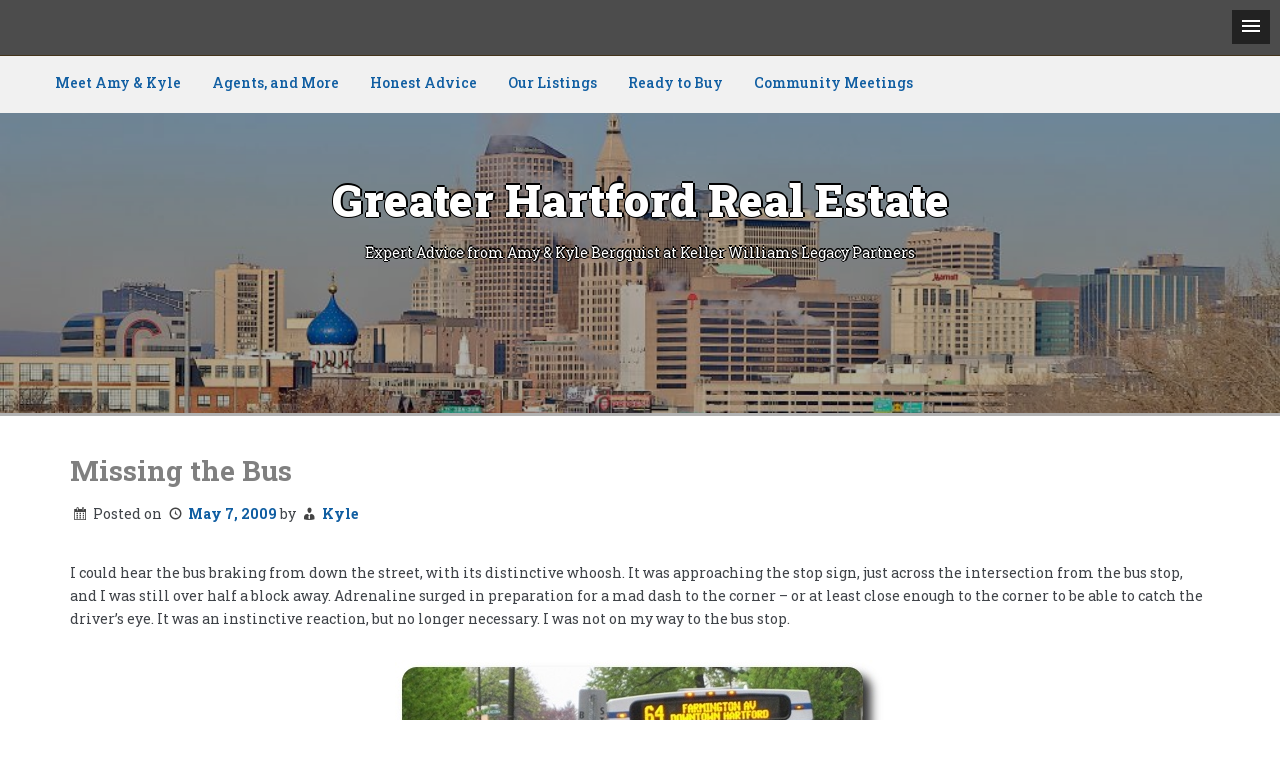

--- FILE ---
content_type: text/html; charset=UTF-8
request_url: http://www.amybergquist.com/blog/2009/05/07/missing-the-bus/
body_size: 14763
content:
<!DOCTYPE html>
<html itemscope itemtype="http://schema.org/WebPage" lang="en-US">
<head>
	<meta charset="UTF-8">
	<meta name="viewport" content="width=device-width, initial-scale=1">
	<link rel="profile" href="https://gmpg.org/xfn/11">
	<title>Missing the Bus &#8211; Greater Hartford Real Estate</title>
<meta name='robots' content='max-image-preview:large' />
	<style>img:is([sizes="auto" i], [sizes^="auto," i]) { contain-intrinsic-size: 3000px 1500px }</style>
	<link rel='dns-prefetch' href='//www.amybergquist.com' />
<link rel='dns-prefetch' href='//fonts.googleapis.com' />
<link rel="alternate" type="application/rss+xml" title="Greater Hartford Real Estate &raquo; Feed" href="https://www.amybergquist.com/blog/feed/" />
<link rel="alternate" type="application/rss+xml" title="Greater Hartford Real Estate &raquo; Comments Feed" href="https://www.amybergquist.com/blog/comments/feed/" />
<link rel="alternate" type="application/rss+xml" title="Greater Hartford Real Estate &raquo; Missing the Bus Comments Feed" href="https://www.amybergquist.com/blog/2009/05/07/missing-the-bus/feed/" />
<script type="text/javascript">
/* <![CDATA[ */
window._wpemojiSettings = {"baseUrl":"https:\/\/s.w.org\/images\/core\/emoji\/15.0.3\/72x72\/","ext":".png","svgUrl":"https:\/\/s.w.org\/images\/core\/emoji\/15.0.3\/svg\/","svgExt":".svg","source":{"concatemoji":"http:\/\/www.amybergquist.com\/blog\/wp-includes\/js\/wp-emoji-release.min.js?ver=6.7.4"}};
/*! This file is auto-generated */
!function(i,n){var o,s,e;function c(e){try{var t={supportTests:e,timestamp:(new Date).valueOf()};sessionStorage.setItem(o,JSON.stringify(t))}catch(e){}}function p(e,t,n){e.clearRect(0,0,e.canvas.width,e.canvas.height),e.fillText(t,0,0);var t=new Uint32Array(e.getImageData(0,0,e.canvas.width,e.canvas.height).data),r=(e.clearRect(0,0,e.canvas.width,e.canvas.height),e.fillText(n,0,0),new Uint32Array(e.getImageData(0,0,e.canvas.width,e.canvas.height).data));return t.every(function(e,t){return e===r[t]})}function u(e,t,n){switch(t){case"flag":return n(e,"\ud83c\udff3\ufe0f\u200d\u26a7\ufe0f","\ud83c\udff3\ufe0f\u200b\u26a7\ufe0f")?!1:!n(e,"\ud83c\uddfa\ud83c\uddf3","\ud83c\uddfa\u200b\ud83c\uddf3")&&!n(e,"\ud83c\udff4\udb40\udc67\udb40\udc62\udb40\udc65\udb40\udc6e\udb40\udc67\udb40\udc7f","\ud83c\udff4\u200b\udb40\udc67\u200b\udb40\udc62\u200b\udb40\udc65\u200b\udb40\udc6e\u200b\udb40\udc67\u200b\udb40\udc7f");case"emoji":return!n(e,"\ud83d\udc26\u200d\u2b1b","\ud83d\udc26\u200b\u2b1b")}return!1}function f(e,t,n){var r="undefined"!=typeof WorkerGlobalScope&&self instanceof WorkerGlobalScope?new OffscreenCanvas(300,150):i.createElement("canvas"),a=r.getContext("2d",{willReadFrequently:!0}),o=(a.textBaseline="top",a.font="600 32px Arial",{});return e.forEach(function(e){o[e]=t(a,e,n)}),o}function t(e){var t=i.createElement("script");t.src=e,t.defer=!0,i.head.appendChild(t)}"undefined"!=typeof Promise&&(o="wpEmojiSettingsSupports",s=["flag","emoji"],n.supports={everything:!0,everythingExceptFlag:!0},e=new Promise(function(e){i.addEventListener("DOMContentLoaded",e,{once:!0})}),new Promise(function(t){var n=function(){try{var e=JSON.parse(sessionStorage.getItem(o));if("object"==typeof e&&"number"==typeof e.timestamp&&(new Date).valueOf()<e.timestamp+604800&&"object"==typeof e.supportTests)return e.supportTests}catch(e){}return null}();if(!n){if("undefined"!=typeof Worker&&"undefined"!=typeof OffscreenCanvas&&"undefined"!=typeof URL&&URL.createObjectURL&&"undefined"!=typeof Blob)try{var e="postMessage("+f.toString()+"("+[JSON.stringify(s),u.toString(),p.toString()].join(",")+"));",r=new Blob([e],{type:"text/javascript"}),a=new Worker(URL.createObjectURL(r),{name:"wpTestEmojiSupports"});return void(a.onmessage=function(e){c(n=e.data),a.terminate(),t(n)})}catch(e){}c(n=f(s,u,p))}t(n)}).then(function(e){for(var t in e)n.supports[t]=e[t],n.supports.everything=n.supports.everything&&n.supports[t],"flag"!==t&&(n.supports.everythingExceptFlag=n.supports.everythingExceptFlag&&n.supports[t]);n.supports.everythingExceptFlag=n.supports.everythingExceptFlag&&!n.supports.flag,n.DOMReady=!1,n.readyCallback=function(){n.DOMReady=!0}}).then(function(){return e}).then(function(){var e;n.supports.everything||(n.readyCallback(),(e=n.source||{}).concatemoji?t(e.concatemoji):e.wpemoji&&e.twemoji&&(t(e.twemoji),t(e.wpemoji)))}))}((window,document),window._wpemojiSettings);
/* ]]> */
</script>
<style id='wp-emoji-styles-inline-css' type='text/css'>

	img.wp-smiley, img.emoji {
		display: inline !important;
		border: none !important;
		box-shadow: none !important;
		height: 1em !important;
		width: 1em !important;
		margin: 0 0.07em !important;
		vertical-align: -0.1em !important;
		background: none !important;
		padding: 0 !important;
	}
</style>
<link rel='stylesheet' id='wp-block-library-css' href='http://www.amybergquist.com/blog/wp-includes/css/dist/block-library/style.min.css?ver=6.7.4' type='text/css' media='all' />
<style id='wp-block-library-theme-inline-css' type='text/css'>
.wp-block-audio :where(figcaption){color:#555;font-size:13px;text-align:center}.is-dark-theme .wp-block-audio :where(figcaption){color:#ffffffa6}.wp-block-audio{margin:0 0 1em}.wp-block-code{border:1px solid #ccc;border-radius:4px;font-family:Menlo,Consolas,monaco,monospace;padding:.8em 1em}.wp-block-embed :where(figcaption){color:#555;font-size:13px;text-align:center}.is-dark-theme .wp-block-embed :where(figcaption){color:#ffffffa6}.wp-block-embed{margin:0 0 1em}.blocks-gallery-caption{color:#555;font-size:13px;text-align:center}.is-dark-theme .blocks-gallery-caption{color:#ffffffa6}:root :where(.wp-block-image figcaption){color:#555;font-size:13px;text-align:center}.is-dark-theme :root :where(.wp-block-image figcaption){color:#ffffffa6}.wp-block-image{margin:0 0 1em}.wp-block-pullquote{border-bottom:4px solid;border-top:4px solid;color:currentColor;margin-bottom:1.75em}.wp-block-pullquote cite,.wp-block-pullquote footer,.wp-block-pullquote__citation{color:currentColor;font-size:.8125em;font-style:normal;text-transform:uppercase}.wp-block-quote{border-left:.25em solid;margin:0 0 1.75em;padding-left:1em}.wp-block-quote cite,.wp-block-quote footer{color:currentColor;font-size:.8125em;font-style:normal;position:relative}.wp-block-quote:where(.has-text-align-right){border-left:none;border-right:.25em solid;padding-left:0;padding-right:1em}.wp-block-quote:where(.has-text-align-center){border:none;padding-left:0}.wp-block-quote.is-large,.wp-block-quote.is-style-large,.wp-block-quote:where(.is-style-plain){border:none}.wp-block-search .wp-block-search__label{font-weight:700}.wp-block-search__button{border:1px solid #ccc;padding:.375em .625em}:where(.wp-block-group.has-background){padding:1.25em 2.375em}.wp-block-separator.has-css-opacity{opacity:.4}.wp-block-separator{border:none;border-bottom:2px solid;margin-left:auto;margin-right:auto}.wp-block-separator.has-alpha-channel-opacity{opacity:1}.wp-block-separator:not(.is-style-wide):not(.is-style-dots){width:100px}.wp-block-separator.has-background:not(.is-style-dots){border-bottom:none;height:1px}.wp-block-separator.has-background:not(.is-style-wide):not(.is-style-dots){height:2px}.wp-block-table{margin:0 0 1em}.wp-block-table td,.wp-block-table th{word-break:normal}.wp-block-table :where(figcaption){color:#555;font-size:13px;text-align:center}.is-dark-theme .wp-block-table :where(figcaption){color:#ffffffa6}.wp-block-video :where(figcaption){color:#555;font-size:13px;text-align:center}.is-dark-theme .wp-block-video :where(figcaption){color:#ffffffa6}.wp-block-video{margin:0 0 1em}:root :where(.wp-block-template-part.has-background){margin-bottom:0;margin-top:0;padding:1.25em 2.375em}
</style>
<style id='classic-theme-styles-inline-css' type='text/css'>
/*! This file is auto-generated */
.wp-block-button__link{color:#fff;background-color:#32373c;border-radius:9999px;box-shadow:none;text-decoration:none;padding:calc(.667em + 2px) calc(1.333em + 2px);font-size:1.125em}.wp-block-file__button{background:#32373c;color:#fff;text-decoration:none}
</style>
<style id='global-styles-inline-css' type='text/css'>
:root{--wp--preset--aspect-ratio--square: 1;--wp--preset--aspect-ratio--4-3: 4/3;--wp--preset--aspect-ratio--3-4: 3/4;--wp--preset--aspect-ratio--3-2: 3/2;--wp--preset--aspect-ratio--2-3: 2/3;--wp--preset--aspect-ratio--16-9: 16/9;--wp--preset--aspect-ratio--9-16: 9/16;--wp--preset--color--black: #000000;--wp--preset--color--cyan-bluish-gray: #abb8c3;--wp--preset--color--white: #ffffff;--wp--preset--color--pale-pink: #f78da7;--wp--preset--color--vivid-red: #cf2e2e;--wp--preset--color--luminous-vivid-orange: #ff6900;--wp--preset--color--luminous-vivid-amber: #fcb900;--wp--preset--color--light-green-cyan: #7bdcb5;--wp--preset--color--vivid-green-cyan: #00d084;--wp--preset--color--pale-cyan-blue: #8ed1fc;--wp--preset--color--vivid-cyan-blue: #0693e3;--wp--preset--color--vivid-purple: #9b51e0;--wp--preset--gradient--vivid-cyan-blue-to-vivid-purple: linear-gradient(135deg,rgba(6,147,227,1) 0%,rgb(155,81,224) 100%);--wp--preset--gradient--light-green-cyan-to-vivid-green-cyan: linear-gradient(135deg,rgb(122,220,180) 0%,rgb(0,208,130) 100%);--wp--preset--gradient--luminous-vivid-amber-to-luminous-vivid-orange: linear-gradient(135deg,rgba(252,185,0,1) 0%,rgba(255,105,0,1) 100%);--wp--preset--gradient--luminous-vivid-orange-to-vivid-red: linear-gradient(135deg,rgba(255,105,0,1) 0%,rgb(207,46,46) 100%);--wp--preset--gradient--very-light-gray-to-cyan-bluish-gray: linear-gradient(135deg,rgb(238,238,238) 0%,rgb(169,184,195) 100%);--wp--preset--gradient--cool-to-warm-spectrum: linear-gradient(135deg,rgb(74,234,220) 0%,rgb(151,120,209) 20%,rgb(207,42,186) 40%,rgb(238,44,130) 60%,rgb(251,105,98) 80%,rgb(254,248,76) 100%);--wp--preset--gradient--blush-light-purple: linear-gradient(135deg,rgb(255,206,236) 0%,rgb(152,150,240) 100%);--wp--preset--gradient--blush-bordeaux: linear-gradient(135deg,rgb(254,205,165) 0%,rgb(254,45,45) 50%,rgb(107,0,62) 100%);--wp--preset--gradient--luminous-dusk: linear-gradient(135deg,rgb(255,203,112) 0%,rgb(199,81,192) 50%,rgb(65,88,208) 100%);--wp--preset--gradient--pale-ocean: linear-gradient(135deg,rgb(255,245,203) 0%,rgb(182,227,212) 50%,rgb(51,167,181) 100%);--wp--preset--gradient--electric-grass: linear-gradient(135deg,rgb(202,248,128) 0%,rgb(113,206,126) 100%);--wp--preset--gradient--midnight: linear-gradient(135deg,rgb(2,3,129) 0%,rgb(40,116,252) 100%);--wp--preset--font-size--small: 13px;--wp--preset--font-size--medium: 20px;--wp--preset--font-size--large: 36px;--wp--preset--font-size--x-large: 42px;--wp--preset--spacing--20: 0.44rem;--wp--preset--spacing--30: 0.67rem;--wp--preset--spacing--40: 1rem;--wp--preset--spacing--50: 1.5rem;--wp--preset--spacing--60: 2.25rem;--wp--preset--spacing--70: 3.38rem;--wp--preset--spacing--80: 5.06rem;--wp--preset--shadow--natural: 6px 6px 9px rgba(0, 0, 0, 0.2);--wp--preset--shadow--deep: 12px 12px 50px rgba(0, 0, 0, 0.4);--wp--preset--shadow--sharp: 6px 6px 0px rgba(0, 0, 0, 0.2);--wp--preset--shadow--outlined: 6px 6px 0px -3px rgba(255, 255, 255, 1), 6px 6px rgba(0, 0, 0, 1);--wp--preset--shadow--crisp: 6px 6px 0px rgba(0, 0, 0, 1);}:where(.is-layout-flex){gap: 0.5em;}:where(.is-layout-grid){gap: 0.5em;}body .is-layout-flex{display: flex;}.is-layout-flex{flex-wrap: wrap;align-items: center;}.is-layout-flex > :is(*, div){margin: 0;}body .is-layout-grid{display: grid;}.is-layout-grid > :is(*, div){margin: 0;}:where(.wp-block-columns.is-layout-flex){gap: 2em;}:where(.wp-block-columns.is-layout-grid){gap: 2em;}:where(.wp-block-post-template.is-layout-flex){gap: 1.25em;}:where(.wp-block-post-template.is-layout-grid){gap: 1.25em;}.has-black-color{color: var(--wp--preset--color--black) !important;}.has-cyan-bluish-gray-color{color: var(--wp--preset--color--cyan-bluish-gray) !important;}.has-white-color{color: var(--wp--preset--color--white) !important;}.has-pale-pink-color{color: var(--wp--preset--color--pale-pink) !important;}.has-vivid-red-color{color: var(--wp--preset--color--vivid-red) !important;}.has-luminous-vivid-orange-color{color: var(--wp--preset--color--luminous-vivid-orange) !important;}.has-luminous-vivid-amber-color{color: var(--wp--preset--color--luminous-vivid-amber) !important;}.has-light-green-cyan-color{color: var(--wp--preset--color--light-green-cyan) !important;}.has-vivid-green-cyan-color{color: var(--wp--preset--color--vivid-green-cyan) !important;}.has-pale-cyan-blue-color{color: var(--wp--preset--color--pale-cyan-blue) !important;}.has-vivid-cyan-blue-color{color: var(--wp--preset--color--vivid-cyan-blue) !important;}.has-vivid-purple-color{color: var(--wp--preset--color--vivid-purple) !important;}.has-black-background-color{background-color: var(--wp--preset--color--black) !important;}.has-cyan-bluish-gray-background-color{background-color: var(--wp--preset--color--cyan-bluish-gray) !important;}.has-white-background-color{background-color: var(--wp--preset--color--white) !important;}.has-pale-pink-background-color{background-color: var(--wp--preset--color--pale-pink) !important;}.has-vivid-red-background-color{background-color: var(--wp--preset--color--vivid-red) !important;}.has-luminous-vivid-orange-background-color{background-color: var(--wp--preset--color--luminous-vivid-orange) !important;}.has-luminous-vivid-amber-background-color{background-color: var(--wp--preset--color--luminous-vivid-amber) !important;}.has-light-green-cyan-background-color{background-color: var(--wp--preset--color--light-green-cyan) !important;}.has-vivid-green-cyan-background-color{background-color: var(--wp--preset--color--vivid-green-cyan) !important;}.has-pale-cyan-blue-background-color{background-color: var(--wp--preset--color--pale-cyan-blue) !important;}.has-vivid-cyan-blue-background-color{background-color: var(--wp--preset--color--vivid-cyan-blue) !important;}.has-vivid-purple-background-color{background-color: var(--wp--preset--color--vivid-purple) !important;}.has-black-border-color{border-color: var(--wp--preset--color--black) !important;}.has-cyan-bluish-gray-border-color{border-color: var(--wp--preset--color--cyan-bluish-gray) !important;}.has-white-border-color{border-color: var(--wp--preset--color--white) !important;}.has-pale-pink-border-color{border-color: var(--wp--preset--color--pale-pink) !important;}.has-vivid-red-border-color{border-color: var(--wp--preset--color--vivid-red) !important;}.has-luminous-vivid-orange-border-color{border-color: var(--wp--preset--color--luminous-vivid-orange) !important;}.has-luminous-vivid-amber-border-color{border-color: var(--wp--preset--color--luminous-vivid-amber) !important;}.has-light-green-cyan-border-color{border-color: var(--wp--preset--color--light-green-cyan) !important;}.has-vivid-green-cyan-border-color{border-color: var(--wp--preset--color--vivid-green-cyan) !important;}.has-pale-cyan-blue-border-color{border-color: var(--wp--preset--color--pale-cyan-blue) !important;}.has-vivid-cyan-blue-border-color{border-color: var(--wp--preset--color--vivid-cyan-blue) !important;}.has-vivid-purple-border-color{border-color: var(--wp--preset--color--vivid-purple) !important;}.has-vivid-cyan-blue-to-vivid-purple-gradient-background{background: var(--wp--preset--gradient--vivid-cyan-blue-to-vivid-purple) !important;}.has-light-green-cyan-to-vivid-green-cyan-gradient-background{background: var(--wp--preset--gradient--light-green-cyan-to-vivid-green-cyan) !important;}.has-luminous-vivid-amber-to-luminous-vivid-orange-gradient-background{background: var(--wp--preset--gradient--luminous-vivid-amber-to-luminous-vivid-orange) !important;}.has-luminous-vivid-orange-to-vivid-red-gradient-background{background: var(--wp--preset--gradient--luminous-vivid-orange-to-vivid-red) !important;}.has-very-light-gray-to-cyan-bluish-gray-gradient-background{background: var(--wp--preset--gradient--very-light-gray-to-cyan-bluish-gray) !important;}.has-cool-to-warm-spectrum-gradient-background{background: var(--wp--preset--gradient--cool-to-warm-spectrum) !important;}.has-blush-light-purple-gradient-background{background: var(--wp--preset--gradient--blush-light-purple) !important;}.has-blush-bordeaux-gradient-background{background: var(--wp--preset--gradient--blush-bordeaux) !important;}.has-luminous-dusk-gradient-background{background: var(--wp--preset--gradient--luminous-dusk) !important;}.has-pale-ocean-gradient-background{background: var(--wp--preset--gradient--pale-ocean) !important;}.has-electric-grass-gradient-background{background: var(--wp--preset--gradient--electric-grass) !important;}.has-midnight-gradient-background{background: var(--wp--preset--gradient--midnight) !important;}.has-small-font-size{font-size: var(--wp--preset--font-size--small) !important;}.has-medium-font-size{font-size: var(--wp--preset--font-size--medium) !important;}.has-large-font-size{font-size: var(--wp--preset--font-size--large) !important;}.has-x-large-font-size{font-size: var(--wp--preset--font-size--x-large) !important;}
:where(.wp-block-post-template.is-layout-flex){gap: 1.25em;}:where(.wp-block-post-template.is-layout-grid){gap: 1.25em;}
:where(.wp-block-columns.is-layout-flex){gap: 2em;}:where(.wp-block-columns.is-layout-grid){gap: 2em;}
:root :where(.wp-block-pullquote){font-size: 1.5em;line-height: 1.6;}
</style>
<link rel='stylesheet' id='st-widget-css' href='http://www.amybergquist.com/blog/wp-content/plugins/share-this/css/style.css?ver=6.7.4' type='text/css' media='all' />
<link rel='stylesheet' id='black-and-white-style-css' href='http://www.amybergquist.com/blog/wp-content/themes/baw/style.css?ver=6.7.4' type='text/css' media='all' />
<style id='black-and-white-style-inline-css' type='text/css'>
#content,.h-center {padding: 10px !important;}
.header-image {height: 300px !important;}
.site-branding .site-title a, .site-title {font-size: 45px !important;}.site-branding {top: 20% !important;}#content #secondary {display: none !important;}a {color: #105ea2;}
</style>
<link rel='stylesheet' id='dashicons-css' href='http://www.amybergquist.com/blog/wp-includes/css/dashicons.min.css?ver=6.7.4' type='text/css' media='all' />
<link rel='stylesheet' id='photo-font-css' href='//fonts.googleapis.com/css?family=Roboto+Slab%3A100%2C100i%2C200%2C200i%2C300%2C300i%2C400%2C400i%2C500%2C500i%2C600%2C600i%2C700%2C700i%2C800%2C800i%2C900%2C900i&#038;ver=6.7.4' type='text/css' media='all' />
<link rel='stylesheet' id='black-and-white-woo-css-css' href='http://www.amybergquist.com/blog/wp-content/themes/baw/inc/woocommerce/woo-css.css?ver=6.7.4' type='text/css' media='all' />
<link rel='stylesheet' id='animate-css-css' href='http://www.amybergquist.com/blog/wp-content/themes/baw/css/animate.css?ver=6.7.4' type='text/css' media='all' />
<link rel='stylesheet' id='font-awesome-css' href='http://www.amybergquist.com/blog/wp-content/themes/baw/css/font-awesome.css?ver=4.7.0' type='text/css' media='all' />
<link rel='stylesheet' id='black-and-white-mobile-menu-css' href='http://www.amybergquist.com/blog/wp-content/themes/baw/framework/mobile-menu/mobile-menu.css?ver=6.7.4' type='text/css' media='all' />
<style id='akismet-widget-style-inline-css' type='text/css'>

			.a-stats {
				--akismet-color-mid-green: #357b49;
				--akismet-color-white: #fff;
				--akismet-color-light-grey: #f6f7f7;

				max-width: 350px;
				width: auto;
			}

			.a-stats * {
				all: unset;
				box-sizing: border-box;
			}

			.a-stats strong {
				font-weight: 600;
			}

			.a-stats a.a-stats__link,
			.a-stats a.a-stats__link:visited,
			.a-stats a.a-stats__link:active {
				background: var(--akismet-color-mid-green);
				border: none;
				box-shadow: none;
				border-radius: 8px;
				color: var(--akismet-color-white);
				cursor: pointer;
				display: block;
				font-family: -apple-system, BlinkMacSystemFont, 'Segoe UI', 'Roboto', 'Oxygen-Sans', 'Ubuntu', 'Cantarell', 'Helvetica Neue', sans-serif;
				font-weight: 500;
				padding: 12px;
				text-align: center;
				text-decoration: none;
				transition: all 0.2s ease;
			}

			/* Extra specificity to deal with TwentyTwentyOne focus style */
			.widget .a-stats a.a-stats__link:focus {
				background: var(--akismet-color-mid-green);
				color: var(--akismet-color-white);
				text-decoration: none;
			}

			.a-stats a.a-stats__link:hover {
				filter: brightness(110%);
				box-shadow: 0 4px 12px rgba(0, 0, 0, 0.06), 0 0 2px rgba(0, 0, 0, 0.16);
			}

			.a-stats .count {
				color: var(--akismet-color-white);
				display: block;
				font-size: 1.5em;
				line-height: 1.4;
				padding: 0 13px;
				white-space: nowrap;
			}
		
</style>
<script type="text/javascript" src="http://www.amybergquist.com/blog/wp-includes/js/jquery/jquery.min.js?ver=3.7.1" id="jquery-core-js"></script>
<script type="text/javascript" src="http://www.amybergquist.com/blog/wp-includes/js/jquery/jquery-migrate.min.js?ver=3.4.1" id="jquery-migrate-js"></script>
<link rel="https://api.w.org/" href="https://www.amybergquist.com/blog/wp-json/" /><link rel="alternate" title="JSON" type="application/json" href="https://www.amybergquist.com/blog/wp-json/wp/v2/posts/2546" /><link rel="EditURI" type="application/rsd+xml" title="RSD" href="https://www.amybergquist.com/blog/xmlrpc.php?rsd" />
<meta name="generator" content="WordPress 6.7.4" />
<link rel="canonical" href="https://www.amybergquist.com/blog/2009/05/07/missing-the-bus/" />
<link rel='shortlink' href='https://www.amybergquist.com/blog/?p=2546' />
<link rel="alternate" title="oEmbed (JSON)" type="application/json+oembed" href="https://www.amybergquist.com/blog/wp-json/oembed/1.0/embed?url=https%3A%2F%2Fwww.amybergquist.com%2Fblog%2F2009%2F05%2F07%2Fmissing-the-bus%2F" />
<link rel="alternate" title="oEmbed (XML)" type="text/xml+oembed" href="https://www.amybergquist.com/blog/wp-json/oembed/1.0/embed?url=https%3A%2F%2Fwww.amybergquist.com%2Fblog%2F2009%2F05%2F07%2Fmissing-the-bus%2F&#038;format=xml" />

		<!-- GA Google Analytics @ https://m0n.co/ga -->
		<script>
			(function(i,s,o,g,r,a,m){i['GoogleAnalyticsObject']=r;i[r]=i[r]||function(){
			(i[r].q=i[r].q||[]).push(arguments)},i[r].l=1*new Date();a=s.createElement(o),
			m=s.getElementsByTagName(o)[0];a.async=1;a.src=g;m.parentNode.insertBefore(a,m)
			})(window,document,'script','https://www.google-analytics.com/analytics.js','ga');
			ga('create', 'UA-1569750-1', 'auto');
			ga('set', 'forceSSL', true);
			ga('send', 'pageview');
		</script>

	<!-- Global site tag (gtag.js) - Google Analytics -->
<script async src="https://www.googletagmanager.com/gtag/js?id=G-7W87MYPXDP"></script>
<script>
  window.dataLayer = window.dataLayer || [];
  function gtag(){dataLayer.push(arguments);}
  gtag('js', new Date());

  gtag('config', 'G-7W87MYPXDP');
</script>
<script charset="utf-8" type="text/javascript">var switchTo5x=true;</script><script charset="utf-8" type="text/javascript" src="http://w.sharethis.com/button/buttons.js"></script><script type="text/javascript">stLight.options({publisher:"wp.f7a61d4a-7f20-4fe1-8903-d801f67e50d6"});</script><style>
    #totop {
		position: fixed;
		right: 40px;
	    z-index: 9999999;
		bottom: 0;
		display: none;
		outline: none;
		background: #333333;
		width: 55px;
		height: 50px;
		text-align: center;
		color: #FFFFFF;
		padding: 15px;

		-webkit-transition: all 0.1s linear 0s;
		-moz-transition: all 0.1s linear 0s;
		-o-transition: all 0.1s linear 0s;
		transition: all 0.1s linear 0s;
		font-family: 'Tahoma', sans-serif;
		}
		#totop .dashicons {
			font-size: 24px;		
		}
		#totop:hover {
			opacity: 0.8;	
		}
		
	#totop .dashicons{
		display: block;
	}
    </style><style>
  
.main-navigation ul li:hover > ul {
	display: block;
	-webkit-animation-duration: s !important;
    animation-duration: s  !important;
    -webkit-animation-fill-mode: both;
    animation-fill-mode: both;
    -webkit-transition: all 0.1s ease-in-out;
    -moz-transition: all 0.1s ease-in-out;
    -o-transition: all 0.1s ease-in-out;
    -ms-transition: all 0.1s ease-in-out;
    transition: all 0.1s ease-in-out;
	z-index: 99999;
}

</style><style>

	.soc a {
		-webkit-animation-duration: 0.4s;
		animation-duration: 0.4s;
		-webkit-animation-fill-mode: both;
		animation-fill-mode: both;
		-webkit-transition: all 0.1s ease-in-out;
		-moz-transition: all 0.1s ease-in-out;
		-o-transition: all 0.1s ease-in-out;
		-ms-transition: all 0.1s ease-in-out;
		transition: all 0.1s ease-in-out;

	}

	.f-slick-image h3{
		-webkit-animation-duration: 0.4s;
		animation-duration: 0.4s;
		-webkit-animation-fill-mode: both;
		animation-fill-mode: both;
		-webkit-transition: all 0.1s ease-in-out;
		-moz-transition: all 0.1s ease-in-out;
		-o-transition: all 0.1s ease-in-out;
		-ms-transition: all 0.1s ease-in-out;
		transition: all 0.1s ease-in-out;

	}
	
	
	
	
	
	
	
	
	
		
	.h-image-title {
		display: block;
		-webkit-animation-duration: 0.3s !important;
		animation-duration: 0.3s !important;
		-webkit-animation-fill-mode: both;
		animation-fill-mode: both;
		-webkit-transition: all 0.1s ease-in-out;
		-moz-transition: all 0.1s ease-in-out;
		-o-transition: all 0.1s ease-in-out;
		-ms-transition: all 0.1s ease-in-out;
		transition: all 0.1s ease-in-out;
	}

</style>
<link rel="icon" href="https://www.amybergquist.com/blog/wp-content/uploads/2016/03/cropped-Blog-Profile-Picture-32x32.jpg" sizes="32x32" />
<link rel="icon" href="https://www.amybergquist.com/blog/wp-content/uploads/2016/03/cropped-Blog-Profile-Picture-192x192.jpg" sizes="192x192" />
<link rel="apple-touch-icon" href="https://www.amybergquist.com/blog/wp-content/uploads/2016/03/cropped-Blog-Profile-Picture-180x180.jpg" />
<meta name="msapplication-TileImage" content="https://www.amybergquist.com/blog/wp-content/uploads/2016/03/cropped-Blog-Profile-Picture-270x270.jpg" />
</head>

<body class="post-template-default single single-post postid-2546 single-format-standard wp-embed-responsive">
        		<!-- Go to /inc/before-header.php -->
		<header id="masthead" class="site-header" itemscope="itemscope" itemtype="http://schema.org/WPHeader">
	
	<div class="grid-top">
				<nav id="site-navigation" class="main-navigation">
			<div class="menu-main-nav-container"><ul id="primary-menu" class="menu"><li id="menu-item-13346" class="menu-item menu-item-type-post_type menu-item-object-page menu-item-13346"><a href="https://www.amybergquist.com/blog/meet/">Meet Amy &#038; Kyle</a></li>
<li id="menu-item-13345" class="menu-item menu-item-type-post_type menu-item-object-page menu-item-13345"><a href="https://www.amybergquist.com/blog/agents-and-more/">Agents, and More</a></li>
<li id="menu-item-13344" class="menu-item menu-item-type-post_type menu-item-object-page menu-item-13344"><a href="https://www.amybergquist.com/blog/honest/">Honest Advice</a></li>
<li id="menu-item-11685" class="menu-item menu-item-type-post_type menu-item-object-page menu-item-11685"><a href="https://www.amybergquist.com/blog/listings/">Our Listings</a></li>
<li id="menu-item-11699" class="menu-item menu-item-type-post_type menu-item-object-page menu-item-11699"><a href="https://www.amybergquist.com/blog/popular-articles/">Ready to Buy</a></li>
<li id="menu-item-12784" class="menu-item menu-item-type-post_type menu-item-object-page menu-item-12784"><a href="https://www.amybergquist.com/blog/community-meetings/">Community Meetings</a></li>
</ul></div>		</nav><!-- #primary-navigation -->
						<nav style="display: none;" id="menu">
			<ul id="menu-main-nav" class="mobile-menu"><li class="menu-item menu-item-type-post_type menu-item-object-page menu-item-13346"><a href="https://www.amybergquist.com/blog/meet/">Meet Amy &#038; Kyle</a></li>
<li class="menu-item menu-item-type-post_type menu-item-object-page menu-item-13345"><a href="https://www.amybergquist.com/blog/agents-and-more/">Agents, and More</a></li>
<li class="menu-item menu-item-type-post_type menu-item-object-page menu-item-13344"><a href="https://www.amybergquist.com/blog/honest/">Honest Advice</a></li>
<li class="menu-item menu-item-type-post_type menu-item-object-page menu-item-11685"><a href="https://www.amybergquist.com/blog/listings/">Our Listings</a></li>
<li class="menu-item menu-item-type-post_type menu-item-object-page menu-item-11699"><a href="https://www.amybergquist.com/blog/popular-articles/">Ready to Buy</a></li>
<li class="menu-item menu-item-type-post_type menu-item-object-page menu-item-12784"><a href="https://www.amybergquist.com/blog/community-meetings/">Community Meetings</a></li>
</ul>		</nav><!-- #mobile-navigation -->
				<div class="header-right"itemprop="logo" itemscope itemtype="http://schema.org/ImageObject">
					</div>		
				
	</div>
	
	<div class="all-header">
    	<div class="s-shadow"></div>
						<div id="masthead" class="header-image" style="	-webkit-animation: header-image 
	20s ease-out both; 
	animation: header-image
	20s ease-out 0s 1 normal both running;
 background-image: url('http://www.amybergquist.com/blog/wp-content/uploads/2019/06/cropped-Header-Image-Hartford-Skyline-cropped.jpg');"></div>
		
		<div class="site-branding">
		<span class="ml15">
								<p class="site-title" itemscope itemtype="http://schema.org/Brand"><a href="https://www.amybergquist.com/blog/" rel="home"><span class="word">Greater Hartford Real Estate</span></a></p>
					
					    
					<p class="site-description" itemprop="headline">
						<span class="word">Expert Advice from Amy &amp; Kyle Bergquist at Keller Williams Legacy Partners</span>
					</p>

					
			</span>			
		</div><!-- .site-branding -->
	</div>
	
</header>
<script>


</script>
<!-- Go to /inc/header-top.php -->
				
		<a class="skip-link screen-reader-text" href="#content">Skip to content</a>
						<div id="content" class="site-content">
	<div id="primary" class="content-area">
		<main id="main" class="disable-title site-main">

		
<article id="post-2546" class="post-2546 post type-post status-publish format-standard hentry category-fun category-hartford category-west-hartford tag-bus tag-commute tag-ct-transit tag-downtown tag-farmington-ave tag-fern-st tag-hartford tag-west-hartford">
	<header class="entry-header">
		<h1 class="entry-title">Missing the Bus</h1>			<div class="entry-meta">
				<span class="dashicons dashicons-calendar-alt"></span> <span class="posted-on">Posted on <a href="https://www.amybergquist.com/blog/2009/05/07/missing-the-bus/" rel="bookmark"><span class="dashicons dashicons-clock"></span> <time class="entry-date published updated" datetime="2009-05-07T08:05:54-04:00">May 7, 2009</time></a></span><span class="byline"> by <span class="dashicons dashicons-businessman"></span> <span class="author vcard"><a class="url fn n" href="https://www.amybergquist.com/blog/author/kyle/">Kyle</a></span></span>			</div><!-- .entry-meta -->
			</header><!-- .entry-header -->
	
	<div class="entry-content">
		<p>I could hear the bus braking from down the street, with its distinctive whoosh.  It was approaching the stop sign, just across the intersection from the bus stop, and I was still over half a block away.  Adrenaline surged in preparation for a mad dash to the corner &#8211; or at least close enough to the corner to be able to catch the driver&#8217;s eye.  It was an instinctive reaction, but no longer necessary.  I was not on my way to the bus stop.</p>
<p><center><br />
<img decoding="async" src="http://www.amybergquist.com/blog/wp-content/uploads/2009/05/bus.jpg" alt="Bus" /><br />
</center></p>
<p>For five years I rode the <a href="http://www.cttransit.com/">CT Transit bus system</a> downtown to work.  I saw it as a way to avoid the hassles and expense of driving to work every day, and doing my little part to reduce the number of cars on the road.  Even though it took longer than driving myself, it was nice to just be a passenger and enjoy the ride.</p>
<p>People generally rode the same bus every day and sat in the same areas on the bus.  Mornings were more crowded, but consistently quieter as the riders kept to themselves and presumably reflected on the upcoming day.  Small conversations broke out here and there but were generally at low volumes and confined to a seat or two.  Standing-room-only buses and basically empty buses were always the quietest, with the most interaction on buses that were about half full.</p>
<p>One of the best benefits of riding the bus was having the opportunity to meet fellow commuters.  I had ten opportunities per week to interact with folks and developed a whole network of &#8220;bus friends&#8221; that I would otherwise have never met.  At first we would just say hello and cover the polite conversation staples like current events, sports or the previous night&#8217;s TV shows.  But over time you get to know people and begin to learn more about them.  Like their name, their job and in some cases their family.</p>
<p>I still ride the bus downtown periodically to meetings and events.  It&#8217;s great to catch up with friends I haven&#8217;t seen in a while and share stories about what&#8217;s going on in my life.  But it&#8217;s just not the same without riding regularly &#8211; I&#8217;m out of the loop.  Even in today&#8217;s world of digital connectedness, I can&#8217;t help but feel that I am missing the bus.</p>
<p class="no-break"><span class='st_facebook' st_title='Missing the Bus' st_url='https://www.amybergquist.com/blog/2009/05/07/missing-the-bus/'></span><span class='st_twitter' st_title='Missing the Bus' st_url='https://www.amybergquist.com/blog/2009/05/07/missing-the-bus/'></span><span class='st_linkedin' st_title='Missing the Bus' st_url='https://www.amybergquist.com/blog/2009/05/07/missing-the-bus/'></span><span class='st_email' st_title='Missing the Bus' st_url='https://www.amybergquist.com/blog/2009/05/07/missing-the-bus/'></span><span class='st_sharethis' st_title='Missing the Bus' st_url='https://www.amybergquist.com/blog/2009/05/07/missing-the-bus/'></span><span class='st_fblike' st_title='Missing the Bus' st_url='https://www.amybergquist.com/blog/2009/05/07/missing-the-bus/'></span><span class='st_plusone' st_title='Missing the Bus' st_url='https://www.amybergquist.com/blog/2009/05/07/missing-the-bus/'></span><span class='st_pinterest' st_title='Missing the Bus' st_url='https://www.amybergquist.com/blog/2009/05/07/missing-the-bus/'></span></p>	</div><!-- .entry-content -->
	<footer class="entry-footer">
		<span class="dashicons dashicons-portfolio"></span> <span class="cat-links">Posted in <a href="https://www.amybergquist.com/blog/category/fun/" rel="category tag">Fun</a>, <a href="https://www.amybergquist.com/blog/category/hartford/" rel="category tag">Hartford</a>, <a href="https://www.amybergquist.com/blog/category/west-hartford/" rel="category tag">West Hartford</a> </span><span class="dashicons dashicons-tag"></span> <span class="tags-links">Tagged <a href="https://www.amybergquist.com/blog/tag/bus/" rel="tag">bus</a>, <a href="https://www.amybergquist.com/blog/tag/commute/" rel="tag">commute</a>, <a href="https://www.amybergquist.com/blog/tag/ct-transit/" rel="tag">CT Transit</a>, <a href="https://www.amybergquist.com/blog/tag/downtown/" rel="tag">Downtown</a>, <a href="https://www.amybergquist.com/blog/tag/farmington-ave/" rel="tag">Farmington Ave</a>, <a href="https://www.amybergquist.com/blog/tag/fern-st/" rel="tag">Fern St</a>, <a href="https://www.amybergquist.com/blog/tag/hartford/" rel="tag">Hartford</a>, <a href="https://www.amybergquist.com/blog/tag/west-hartford/" rel="tag">West Hartford</a></span>	</footer><!-- .entry-footer -->
</article><!-- #post-2546 -->
				<div class="postnav">
				
					<div class="nav-previous"><span class="meta-nav"><i class="fa fa-caret-left"></i></span>
					
						<a href="https://www.amybergquist.com/blog/2009/05/05/greater-hartford-april-2009-real-estate-market-statistics/" rel="prev"> Previous</a>					</div>
							
					<div class="nav-next">
					<a href="https://www.amybergquist.com/blog/2009/05/11/colorful-first-impressions/" rel="next">Next </a>						
						<span class="meta-nav"><i class="fa fa-caret-right"></i></span>	
					</div>
					
				</div>	
			
<div id="comments" class="comments-area">

			<h2 class="comments-title">
			2 thoughts on &ldquo;<span>Missing the Bus</span>&rdquo;		</h2><!-- .comments-title -->

		
		<ol class="comment-list">
					<li id="comment-491" class="comment even thread-even depth-1">
			<article id="div-comment-491" class="comment-body">
				<footer class="comment-meta">
					<div class="comment-author vcard">
						<img alt='' src='https://secure.gravatar.com/avatar/18765a7b6cddbfa79e97013ab8f50725?s=32&#038;d=mm&#038;r=g' srcset='https://secure.gravatar.com/avatar/18765a7b6cddbfa79e97013ab8f50725?s=64&#038;d=mm&#038;r=g 2x' class='avatar avatar-32 photo' height='32' width='32' decoding='async'/>						<b class="fn">ol</b> <span class="says">says:</span>					</div><!-- .comment-author -->

					<div class="comment-metadata">
						<a href="https://www.amybergquist.com/blog/2009/05/07/missing-the-bus/#comment-491"><time datetime="2009-05-07T15:56:13-04:00">May 7, 2009 at 3:56 pm</time></a>					</div><!-- .comment-metadata -->

									</footer><!-- .comment-meta -->

				<div class="comment-content">
					<p>it&#8217;s funny, my company pays for people&#8217;s bus passes &#8212; a green initiative.  if hartford wasn&#8217;t so damn lame and actually offered resident parking on the streets, i could be taking a bus to work.  currently, a parking spot is between 65-90$ and 15$ tickets/day obviously outweigh both the cost of the bus pass and the gasoline used.</p>
<p>sad really.</p>
				</div><!-- .comment-content -->

							</article><!-- .comment-body -->
		</li><!-- #comment-## -->
		<li id="comment-492" class="comment odd alt thread-odd thread-alt depth-1">
			<article id="div-comment-492" class="comment-body">
				<footer class="comment-meta">
					<div class="comment-author vcard">
						<img alt='' src='https://secure.gravatar.com/avatar/ddc95969892ba5018eb66f281c9dab96?s=32&#038;d=mm&#038;r=g' srcset='https://secure.gravatar.com/avatar/ddc95969892ba5018eb66f281c9dab96?s=64&#038;d=mm&#038;r=g 2x' class='avatar avatar-32 photo' height='32' width='32' decoding='async'/>						<b class="fn"><a href="http://www.liveinhartford.org" class="url" rel="ugc external nofollow">Julie Beman</a></b> <span class="says">says:</span>					</div><!-- .comment-author -->

					<div class="comment-metadata">
						<a href="https://www.amybergquist.com/blog/2009/05/07/missing-the-bus/#comment-492"><time datetime="2009-05-08T15:43:24-04:00">May 8, 2009 at 3:43 pm</time></a>					</div><!-- .comment-metadata -->

									</footer><!-- .comment-meta -->

				<div class="comment-content">
					<p>Kyle,</p>
<p>This is a charming piece about life&#8217;s little pleasures.</p>
<p>Thanks for writing and posting it.</p>
<p>Julie</p>
				</div><!-- .comment-content -->

							</article><!-- .comment-body -->
		</li><!-- #comment-## -->
		</ol><!-- .comment-list -->

					<p class="no-comments">Comments are closed.</p>
			
</div><!-- #comments -->

		</main><!-- #main -->
	</div><!-- #primary -->


<aside id="secondary" class="widget-area">
	<section id="search-2" class="widget widget_search"><form role="search" method="get" class="search-form" action="https://www.amybergquist.com/blog/">
				<label>
					<span class="screen-reader-text">Search for:</span>
					<input type="search" class="search-field" placeholder="Search &hellip;" value="" name="s" />
				</label>
				<input type="submit" class="search-submit" value="Search" />
			</form></section>
		<section id="recent-posts-4" class="widget widget_recent_entries">
		<h2 class="widget-title">Recent Posts</h2>
		<ul>
											<li>
					<a href="https://www.amybergquist.com/blog/2026/01/09/38-saint-augustine-street-west-hartford/">38 Saint Augustine Street, West Hartford</a>
											<span class="post-date">January 9, 2026</span>
									</li>
											<li>
					<a href="https://www.amybergquist.com/blog/2025/09/25/60-goodwin-circle-hartfords-west-end/">60 Goodwin Circle, Hartford&#8217;s West End</a>
											<span class="post-date">September 25, 2025</span>
									</li>
											<li>
					<a href="https://www.amybergquist.com/blog/2025/09/18/80-terry-road-hartfords-west-end/">80 Terry Road, Hartford&#8217;s West End</a>
											<span class="post-date">September 18, 2025</span>
									</li>
											<li>
					<a href="https://www.amybergquist.com/blog/2025/09/16/127-two-rod-hwy-wethersfield/">127 Two Rod Hwy, Wethersfield</a>
											<span class="post-date">September 16, 2025</span>
									</li>
											<li>
					<a href="https://www.amybergquist.com/blog/2025/09/02/25c-capitol-avenue-hartford/">25C Capitol Avenue, Hartford</a>
											<span class="post-date">September 2, 2025</span>
									</li>
											<li>
					<a href="https://www.amybergquist.com/blog/2025/05/29/1277-new-britain-avenue-west-hartford/">1277 New Britain Avenue, West Hartford</a>
											<span class="post-date">May 29, 2025</span>
									</li>
											<li>
					<a href="https://www.amybergquist.com/blog/2025/05/27/222-north-beacon-street-hartfords-west-end-2/">222 North Beacon Street, Hartford&#8217;s West End</a>
											<span class="post-date">May 27, 2025</span>
									</li>
											<li>
					<a href="https://www.amybergquist.com/blog/2025/05/15/26-brian-road-west-hartford/">26 Brian Road, West Hartford</a>
											<span class="post-date">May 15, 2025</span>
									</li>
					</ul>

		</section><section id="text-4" class="widget widget_text"><h2 class="widget-title">Our Team</h2>			<div class="textwidget"><p><strong>Amy Bergquist</strong><br />
860-655-2125<br />
<a href="mailto:AmyB@AmyB-RE.com">AmyB@AmyB-RE.com</a></p>
<p><strong>Kyle Bergquist</strong><br />
860-655-2922<br />
<a href="mailto:KyleB@KyleB-RE.com">KyleB@KyleB-RE.com</a></p>
<p><a href="http://www.amybergquist.com/blog/about-amy-kyle/">About Amy & Kyle</a> | <a href="http://www.amybergquist.com/blog/testimonials/">Testimonials</a></p>
</div>
		</section><section id="text-5" class="widget widget_text"><h2 class="widget-title">About</h2>			<div class="textwidget"><p>Amy and Kyle Bergquist are full-time residential real estate agents in Central Connecticut. They represent buyers and sellers of single-family homes, condominiums, and multi-family properties in most of the communities in Hartford County. </p>
<p>Rather than being salespeople in the traditional sense, they think of themselves more as analysts and advisors. Ultimately the goal is to get their clients the best results possible for their situation - not convince them to do a deal. </p>
</div>
		</section><section id="text-6" class="widget widget_text"><h2 class="widget-title">Legal</h2>			<div class="textwidget"><p>RE/MAX Premier<br />
75 Brace Road<br />
West Hartford, CT 06107<br />
Each Office Independently Owned and Operated</p>
<p><a href="http://www.amybergquist.com/blog/disclaimer/">Disclaimer - Please Read<a></p>
</div>
		</section><section id="meta-2" class="widget widget_meta"><h2 class="widget-title">Meta</h2>
		<ul>
						<li><a href="https://www.amybergquist.com/blog/wp-login.php">Log in</a></li>
			<li><a href="https://www.amybergquist.com/blog/feed/">Entries feed</a></li>
			<li><a href="https://www.amybergquist.com/blog/comments/feed/">Comments feed</a></li>

			<li><a href="https://wordpress.org/">WordPress.org</a></li>
		</ul>

		</section></aside><!-- #secondary -->


	</div><!-- #content -->
	<footer id="colophon" class="site-footer" itemscope="itemscope" itemtype="http://schema.org/WPFooter">
					<div style="float: none; text-align: center;  display: inline-table;" class="social">
					<div  style="float: none;" class="fa-icons">
								
			<div  style="float: none;" class="fa-icons">
			
									<a target="_blank" href="https://www.facebook.com/GreaterHartfordRealEstateBlog/"><i class="fa fa-facebook-f"></i></a>
											
									<a target="_blank" href="https://twitter.com/AmyBergquist"><i class="fa fa-twitter"></i></a>
															
																			
																							
																							
					
				
									<a target="_blank" href="https://www.instagram.com/greaterhartfordrealestate/"><i class="fa fa-instagram" aria-hidden="true"></i></a>
																							
																							
									<a target="_blank" href="http://www.amybergquist.com/blog/feed/"><i class="fa fa-rss"></i></a>
																							
																											
																											
																											
																											
																											
																											
																											
																											
																											
																											
																											
																											
																											
																											
																											
																											
																											
																											
																											
																											
																															
				
					
				
			</div>
		
					</div>
			</div>
					<div class="footer-center">
			
									<div class="footer-widgets">
						<div id="block-8" class="widget widget_block">
<h2 class="has-text-align-center wp-block-heading">Recent Updates</h2>
</div><div id="block-7" class="widget widget_block widget_recent_entries"><ul class="wp-block-latest-posts__list wp-block-latest-posts"><li><a class="wp-block-latest-posts__post-title" href="https://www.amybergquist.com/blog/2026/01/09/38-saint-augustine-street-west-hartford/">38 Saint Augustine Street, West Hartford</a></li>
<li><a class="wp-block-latest-posts__post-title" href="https://www.amybergquist.com/blog/2025/09/25/60-goodwin-circle-hartfords-west-end/">60 Goodwin Circle, Hartford&#8217;s West End</a></li>
<li><a class="wp-block-latest-posts__post-title" href="https://www.amybergquist.com/blog/2025/09/18/80-terry-road-hartfords-west-end/">80 Terry Road, Hartford&#8217;s West End</a></li>
<li><a class="wp-block-latest-posts__post-title" href="https://www.amybergquist.com/blog/2025/09/16/127-two-rod-hwy-wethersfield/">127 Two Rod Hwy, Wethersfield</a></li>
<li><a class="wp-block-latest-posts__post-title" href="https://www.amybergquist.com/blog/2025/09/02/25c-capitol-avenue-hartford/">25C Capitol Avenue, Hartford</a></li>
</ul></div>					</div>
								
									<div class="footer-widgets">
						<div id="block-10" class="widget widget_block">
<h2 class="has-text-align-center wp-block-heading">Our Broker Info</h2>
</div><div id="block-5" class="widget widget_block widget_media_image">
<figure class="wp-block-image size-full"><a href="https://www.amybergquist.com/blog/wp-content/uploads/2025/02/Bergquist-Contact-Info-2025-02-14.png"><img loading="lazy" decoding="async" width="2274" height="2093" src="https://www.amybergquist.com/blog/wp-content/uploads/2025/02/Bergquist-Contact-Info-2025-02-14.png" alt="" class="wp-image-15375" srcset="https://www.amybergquist.com/blog/wp-content/uploads/2025/02/Bergquist-Contact-Info-2025-02-14.png 2274w, https://www.amybergquist.com/blog/wp-content/uploads/2025/02/Bergquist-Contact-Info-2025-02-14-300x276.png 300w, https://www.amybergquist.com/blog/wp-content/uploads/2025/02/Bergquist-Contact-Info-2025-02-14-1024x942.png 1024w, https://www.amybergquist.com/blog/wp-content/uploads/2025/02/Bergquist-Contact-Info-2025-02-14-768x707.png 768w, https://www.amybergquist.com/blog/wp-content/uploads/2025/02/Bergquist-Contact-Info-2025-02-14-1536x1414.png 1536w, https://www.amybergquist.com/blog/wp-content/uploads/2025/02/Bergquist-Contact-Info-2025-02-14-2048x1885.png 2048w" sizes="auto, (max-width: 2274px) 100vw, 2274px" /></a></figure>
</div>					</div>
								
									<div class="footer-widgets">
						<div id="block-12" class="widget widget_block">
<h2 class="has-text-align-center wp-block-heading">Search the Site</h2>
</div><div id="block-6" class="widget widget_block widget_search"><form role="search" method="get" action="https://www.amybergquist.com/blog/" class="wp-block-search__button-outside wp-block-search__text-button wp-block-search"    ><label class="wp-block-search__label screen-reader-text" for="wp-block-search__input-1" >Search</label><div class="wp-block-search__inside-wrapper " ><input class="wp-block-search__input" id="wp-block-search__input-1" placeholder="" value="" type="search" name="s" required /><button aria-label="Search" class="wp-block-search__button wp-element-button" type="submit" >Search</button></div></form></div><div id="block-18" class="widget widget_block">
<div style="height:28px" aria-hidden="true" class="wp-block-spacer"></div>
</div><div id="block-16" class="widget widget_block widget_text">
<p></p>
</div><div id="block-17" class="widget widget_block">
<h2 class="has-text-align-center wp-block-heading">Disclaimer</h2>
</div><div id="block-15" class="widget widget_block widget_text">
<p class="has-text-align-center"><a href="https://www.amybergquist.com/blog/disclaimer/" data-type="URL" data-id="https://www.amybergquist.com/blog/disclaimer/">Disclaimer - Please Read</a></p>
</div>					</div>
								
								
			</div>		
		<div class="site-info">
		All rights reserved (C) Amy and Kyle Bergquist.
Keller Williams Legacy Partners, 29 South Main Street, Suite B4, West Hartford, CT 06107.
Each Office Independently Owned and Operated.		</div><!-- .site-info -->
	</footer><!-- #colophon -->
		<script type="text/javascript">
	jQuery(document).ready(function(){
		jQuery('#menu').slicknav();
	});
	</script>	
<script>
anime.timeline({loop: false})
  .add({
    targets: '.ml15 .word',
    scale: [14,1],
    opacity: [0,1],
    easing: "easeOutCirc",
    duration: 800,
    delay: function(el, i) {
      return 800 * i;
    }
  });
</script>
    <script type="text/javascript">
		jQuery("body").ready(function($){
			$(window).on("scroll", function () {
			if ( $(this).scrollTop() > 500 )
				$("#totop").fadeIn();
				else
				$("#totop").fadeOut();
			});

			$("#totop").on("click", function () {
				$("body,html").animate({ scrollTop: 0 }, 800 );
				return false;
			});
		});
    </script>
    	<script type="text/javascript">


		jQuery("body").ready(function() {
				jQuery('.sp-title').addClass("hidden").viewportChecker({
					classToAdd: 'animated flipInY',
					offset: 0  
				   }); 
		});
		
		jQuery("body").ready(function() {
				jQuery('.soc a').addClass("hidden").viewportChecker({
					classToAdd: 'animated bounceInLeft',
					offset: 0  
				   }); 
		});
		
		jQuery("body").ready(function() {
				jQuery('.header-face').addClass("hidden").viewportChecker({
					classToAdd: 'animated bounceInUp',
					offset: 0  
				   }); 
		});
		
		jQuery("body").ready(function() {
				jQuery('.photo-autor').addClass("hidden").viewportChecker({
					classToAdd: 'animated bounceInLeft',
					offset: 0  
				   }); 
		});
		
		jQuery("body").ready(function() {
				jQuery('.my-photos-title').addClass("hidden").viewportChecker({
					classToAdd: 'animated zoomIn',
					offset: 0  
				   }); 
		});

		jQuery("body").ready(function() {
				jQuery('.f-slick-image h3').addClass("hidden").viewportChecker({
					classToAdd: 'animated fadeInUp',
					offset: 0  
				   }); 
		});

	
	
		
	
	
	
	
	
	
		
		
	</script>
<script type="text/javascript" src="http://www.amybergquist.com/blog/wp-includes/js/jquery/ui/core.min.js?ver=1.13.3" id="jquery-ui-core-js"></script>
<script type="text/javascript" src="http://www.amybergquist.com/blog/wp-includes/js/jquery/ui/accordion.min.js?ver=1.13.3" id="jquery-ui-accordion-js"></script>
<script type="text/javascript" src="http://www.amybergquist.com/blog/wp-includes/js/jquery/ui/tabs.min.js?ver=1.13.3" id="jquery-ui-tabs-js"></script>
<script type="text/javascript" src="http://www.amybergquist.com/blog/wp-content/themes/baw/js/navigation.js?ver=6.7.4" id="black-and-white-navigation-js"></script>
<script type="text/javascript" src="http://www.amybergquist.com/blog/wp-content/themes/baw/js/search-button.js?ver=6.7.4" id="black-and-white-search-button-js"></script>
<script type="text/javascript" src="http://www.amybergquist.com/blog/wp-content/themes/baw/js/modernizr.custom.js?ver=6.7.4" id="modernizr-js"></script>
<script type="text/javascript" src="http://www.amybergquist.com/blog/wp-content/themes/baw/js/viewportchecker.js?ver=6.7.4" id="viewportchecker-js"></script>
<script type="text/javascript" src="http://www.amybergquist.com/blog/wp-content/themes/baw/js/skip-link-focus-fix.js?ver=6.7.4" id="black-and-white-skip-link-focus-fix-js"></script>
<script type="text/javascript" src="http://www.amybergquist.com/blog/wp-content/themes/baw/framework/mobile-menu/mobile-menu.js?ver=6.7.4" id="mobile-menu-toggle-js"></script>

</body>
</html>


--- FILE ---
content_type: text/css
request_url: http://www.amybergquist.com/blog/wp-content/themes/baw/style.css?ver=6.7.4
body_size: 47432
content:
/*
Theme Name: BAW
Author: seosbg
Description: Black and White is a modern multi-purpose HTML5 black and white theme. The theme is clear and easy to customize template. Black and White is very fast and SEO friendly. Gutenberg Compatible, WooCommerce Compatible, Full Responsive, Content Options, Header Options, Sidebar Options, Social Media Icons, Breadcrumbs, Read More Button Options, Back To Top Button, Microdata, Custom Colors, Menu Options and more. Just try and enjoy. The theme is excellent for a business, photography, blog, newspaper, images, photos, publishing, news, blog, portfolio or other editorial websites.
Version: 1.2.6
Author URI: https://seosthemes.com/
Theme URI: https://seosthemes.com/black-and-white-wordpress-theme/
License: GNU General Public License version 3.0
License URI: http://www.gnu.org/licenses/gpl-3.0.html
Tested up to: 6.0
Requires PHP: 5.6
Text Domain: baw
Tags: one-column, two-columns, three-columns, left-sidebar, right-sidebar, rtl-language-support, translation-ready, footer-widgets, microformats, theme-options, flexible-header, custom-header, custom-logo, full-width-template, sticky-post, custom-background, custom-menu, custom-colors, featured-image-header, featured-images, threaded-comments, blog, news, e-commerce

This theme, like WordPress, is licensed under the GPL.
Use it to make something cool, have fun, and share what you've learned with others.

Black and White is based on Underscores https://underscores.me/, (C) 2012-2017 Automattic, Inc.
Underscores is distributed under the terms of the GNU GPL v2 or later.

Normalizing styles have been helped along thanks to the fine work of
Nicolas Gallagher and Jonathan Neal https://necolas.github.io/normalize.css/
*/
/*--------------------------------------------------------------
>>> TABLE OF CONTENTS:
----------------------------------------------------------------
# Normalize
# Forms
# Search Button
# Navigation
	## Links
	## Menus
	## Pagination
# Accessibility
# Alignments
# Clearings
# Widgets
# Content
	## Posts and pages
	## Comments
# Infinite scroll
# Media
	## Captions
	## Galleries
--------------------------------------------------------------*/
/*--------------------------------------------------------------
# Normalize
--------------------------------------------------------------*/
html {
	line-height: 1.15; /* 1 */
	-webkit-text-size-adjust: 100%; /* 2 */
}

body {
	margin: 0;
	color: #404449;
	font-size: 14px;
	font-family: 'Roboto Slab', sans-serif;
}

* {
   -webkit-box-sizing: border-box;
   -moz-box-sizing: border-box;
   -ms-box-sizing: border-box;
    box-sizing: border-box;
}

h1 {
	font-size: 2em;
	margin: 0.67em 0;
	font-weight: bold;
}

hr {
	box-sizing: content-box; /* 1 */
	height: 0; /* 1 */
	overflow: visible; /* 2 */
}

pre {
	font-family: monospace, monospace; /* 1 */
	font-size: 1em; /* 2 */
}

a {
	background-color: transparent;
	text-decoration: none;	
}

abbr[title] {
	border-bottom: none; /* 1 */
	text-decoration: underline; /* 2 */
	text-decoration: underline dotted; /* 2 */
}

b,
strong {
	font-weight: bolder;
}

code,
kbd,
samp {
	font-family: monospace, monospace; /* 1 */
	font-size: 1em; /* 2 */
}

small {
	font-size: 80%;
}

sub,
sup {
	font-size: 75%;
	line-height: 0;
	position: relative;
	vertical-align: baseline;
}

sub {
	bottom: -0.25em;
}

sup {
	top: -0.5em;
}

img {
	border-style: none;
}

/* Forms
	 ========================================================================== */

/**
 * 1. Change the font styles in all browsers.
 * 2. Remove the margin in Firefox and Safari.
 */

button,
input,
optgroup,
select,
textarea {
	font-family: inherit; /* 1 */
	font-size: 100%; /* 1 */
	line-height: 1.15; /* 1 */
	margin: 0; /* 2 */
}

/**
 * Show the overflow in IE.
 * 1. Show the overflow in Edge.
 */

button,
input { /* 1 */
	overflow: visible;
}

/**
 * Remove the inheritance of text transform in Edge, Firefox, and IE.
 * 1. Remove the inheritance of text transform in Firefox.
 */

button,
select { /* 1 */
	text-transform: none;
}

/**
 * Correct the inability to style clickable types in iOS and Safari.
 */

button,
[type="button"],
[type="reset"],
[type="submit"] {
	-webkit-appearance: button;
}

/**
 * Remove the inner border and padding in Firefox.
 */

button::-moz-focus-inner,
[type="button"]::-moz-focus-inner,
[type="reset"]::-moz-focus-inner,
[type="submit"]::-moz-focus-inner {
	border-style: none;
	padding: 0;
}

/**
 * Restore the focus styles unset by the previous rule.
 */

button:-moz-focusring,
[type="button"]:-moz-focusring,
[type="reset"]:-moz-focusring,
[type="submit"]:-moz-focusring {
	outline: 1px dotted ButtonText;
}

/**
 * Correct the padding in Firefox.
 */

fieldset {
	padding: 0.35em 0.75em 0.625em;
}

/**
 * 1. Correct the text wrapping in Edge and IE.
 * 2. Correct the color inheritance from `fieldset` elements in IE.
 * 3. Remove the padding so developers are not caught out when they zero out
 *		`fieldset` elements in all browsers.
 */

legend {
	box-sizing: border-box; /* 1 */
	color: inherit; /* 2 */
	display: table; /* 1 */
	max-width: 100%; /* 1 */
	padding: 0; /* 3 */
	white-space: normal; /* 1 */
}

/**
 * Add the correct vertical alignment in Chrome, Firefox, and Opera.
 */

progress {
	vertical-align: baseline;
}

/**
 * Remove the default vertical scrollbar in IE 10+.
 */

textarea {
	overflow: auto;
}

/**
 * 1. Add the correct box sizing in IE 10.
 * 2. Remove the padding in IE 10.
 */

[type="checkbox"],
[type="radio"] {
	box-sizing: border-box; /* 1 */
	padding: 0; /* 2 */
}

/**
 * Correct the cursor style of increment and decrement buttons in Chrome.
 */

[type="number"]::-webkit-inner-spin-button,
[type="number"]::-webkit-outer-spin-button {
	height: auto;
}

/**
 * 1. Correct the odd appearance in Chrome and Safari.
 * 2. Correct the outline style in Safari.
 */

[type="search"] {
	-webkit-appearance: textfield; /* 1 */
	outline-offset: -2px; /* 2 */
}

/**
 * Remove the inner padding in Chrome and Safari on macOS.
 */

[type="search"]::-webkit-search-decoration {
	-webkit-appearance: none;
}

/**
 * 1. Correct the inability to style clickable types in iOS and Safari.
 * 2. Change font properties to `inherit` in Safari.
 */

::-webkit-file-upload-button {
	-webkit-appearance: button; /* 1 */
	font: inherit; /* 2 */
}

/* Interactive
	 ========================================================================== */

/*
 * Add the correct display in Edge, IE 10+, and Firefox.
 */

details {
	display: block;
}

/*
 * Add the correct display in all browsers.
 */

summary {
	display: list-item;
}

/* Misc
	 ========================================================================== */

/**
 * Add the correct display in IE 10+.
 */

template {
	display: none;
}

/**
 * Add the correct display in IE 10.
 */

[hidden] {
	display: none;
}

/*--------------------------------------------------------------
# Typography
--------------------------------------------------------------*/
h1, h2, h3, h4, h5, h6 {
	clear: both;
    font-family: 'Roboto Slab', sans-serif;
	color: #808080;
}

p {
	margin-bottom: 10px;
}

dfn, cite, em, i {
	font-style: italic;
}

blockquote {
	margin: 0 1.5em;
}

address {
	margin: 0 0 1.5em;
}

pre {
	background: #eee;
	font-family: "Courier 10 Pitch", Courier, monospace;
	font-size: 15px;
	font-size: 0.9375rem;
	line-height: 1.6;
	margin-bottom: 1.6em;
	max-width: 100%;
	overflow: auto;
	padding: 1.6em;
}

code, kbd, tt, var {
	font-family: Monaco, Consolas, "Andale Mono", "DejaVu Sans Mono", monospace;
	font-size: 15px;
	font-size: 0.9375rem;
}

abbr, acronym {
	border-bottom: 1px dotted #666;
	cursor: help;
}

mark, ins {
	text-decoration: none;
}

big {
	font-size: 125%;
}

/*--------------------------------------------------------------
# Elements
--------------------------------------------------------------*/
html {
	box-sizing: border-box;
}

*,
*:before,
*:after {
	box-sizing: inherit;
}

body {
	background: #fff;
}

hr {
	background-color: #ccc;
	border: 0;
	height: 1px;
	margin-bottom: 1.5em;
}

ul {
	list-style: disc;
}

ol {
	list-style: decimal;
}


dt {
	font-weight: bold;
}

dd {
	margin: 0 1.5em 1.5em;
}

img {
	height: auto;
	/* Make sure images are scaled correctly. */
	max-width: 100%;
	/* Adhere to container width. */
}

figure {
	margin: 1em 0;
	/* Extra wide images within figure tags don't overflow the content area. */
}

table {
	margin: 0 0 1.5em;
	width: 100%;
}

/*--------------------------------------------------------------
# Forms
--------------------------------------------------------------*/
button,
input[type="button"],
input[type="reset"],
input[type="submit"] {
	border: none;
    background: #333;
	color: #FFF;
	text-transform: uppercase;	
	font-size: 13px;
	font-size: 0.75rem;
	padding: 18px;
	outline: 0 ;	
	box-shadow: none;
}

button:hover,
input[type="button"]:hover,
input[type="reset"]:hover,
input[type="submit"]:hover {
    background: -webkit-linear-gradient(135deg,#333333 30%,#606060 100%);
    background: linear-gradient(135deg,#333333 30%,#606060 100%);	
}

input[type="text"],
input[type="email"],
input[type="url"],
input[type="password"],
input[type="search"],
input[type="number"],
input[type="tel"],
input[type="range"],
input[type="date"],
input[type="month"],
input[type="week"],
input[type="time"],
input[type="datetime"],
input[type="datetime-local"],
input[type="color"],
textarea {
	color: #666;
	border: 1px solid #eaeaea;
	padding: 15px;
}

input[type="text"]:focus,
input[type="email"]:focus,
input[type="url"]:focus,
input[type="password"]:focus,
input[type="search"]:focus,
input[type="number"]:focus,
input[type="tel"]:focus,
input[type="range"]:focus,
input[type="date"]:focus,
input[type="month"]:focus,
input[type="week"]:focus,
input[type="time"]:focus,
input[type="datetime"]:focus,
input[type="datetime-local"]:focus,
input[type="color"]:focus,
textarea:focus {
	color: #111;
	outline: 0 ;	
	box-shadow: none;
	border: 1px solid #C0C0C0;	
}

select {
	border: 1px solid #ccc;
}

textarea {
	width: 100%;
}

/*--------------------------------------------------------------
# Image Hover Effects
--------------------------------------------------------------*/
.t-center {
    position: relative;
    margin: 0 auto;
	margin-top: 40px;
	margin-bottom: 20px;
	padding-bottom: 40px; 
    width: 100%;
    text-align: center;
	z-index: 1;
}


.testimonial-view {  
	text-align: center;
    display: inline-block;
	width: 300px;
	height: 418px;
	padding: 0;
	margin: 5px 10px 10px 10px;
	overflow: hidden;
	cursor: default;
	position: relative;
    background: #fff;
    border: 1px solid #eee;
	z-index: 1;
}

.testimonial-view .single-title, .testimonial-view  .us-position {
    text-shadow: -1px 0 black, 0 1px black, 1px 0 black, 0 -1px black;
}
.testimonial-view .single-title {
    background-color: rgba(0, 0, 0, 0.3);		
}


.testimonial-view:hover .single-title , .testimonial-view:hover .us-position,  .soc:hover .testimonial-view  {
	display: block;
	color: #fff;
}
.testimonial-container:hover .single-title, .testimonial-container a:hover .testimonial-view, .soc:hover .testimonial-view{
	-webkit-transition: all 0.3s linear 0s;
	-moz-transition: all 0.3s linear 0s;
	-o-transition: all 0.3s linear 0s;
	transition: all 0.3s linear 0s;
    background-color: rgba(0, 0, 0, 0.6);	
}

.testimonial-container {

	overflow: hidden;
	position: relative;
	display: inline-block;
	z-index: 2;
	overflow: hidden;
}

.testimonial-container .soc, .testimonial-container .soc a {
	display: none;

}

 .testimonial-container:hover a {
	display: block;	
}

.testimonial-container:hover .soc {
	position: absolute;
	text-align: center;
	width: 100%;
	bottom: 110px;	
	left: 0;
	display: block;	
}

.testimonial-container .soc a {
	width: 35px;
	height: 35px;
	font-size: 22px;
	position: relative;
	z-index: 999;
	margin-bottom: 80px;
	display: inline-block;	
}

.testimonial-container .soc img {
	transform: scale(1);
    -webkit-transition: all 0.2s ease-out;
    -moz-transition: all 0.2s ease-out;
    -ms-transition: all 0.2s ease-out;
    -o-transition: all 0.2s ease-out;
    transition: all 0.2 ease-out;	
}

.testimonial-container .soc img:hover {
	opacity: 0.9;
	z-index:99999999999999;
	position: relative;
	width: 35px;
	height: 35px;	
}


.testimonial-view .single-title {
	position: absolute;
	padding: 300px 0 95px 0;		
	left: 0;
	color: #eee;
	bottom: 0;
	text-align: center;
	font-size: 28px;	
	width: 100%;
	z-index: 9999999999999999999999;
}

.testimonial-view  .us-position {
	position: absolute;
	padding: 0 0 70px 0;		
	left: 0;
	color: #eee;
	bottom: 0;
	text-align: center;
	font-size: 16px;	
	width: 100%;
	z-index: 9999999999999999999999;	
}

.testimonial-view em  {
    font-size: 14px;
    position: absolute;
    display: block;
	text-align: center;
	padding: 5px;
	width: 100%;
	font-family: sans-serif;		
	font-weight: normal;
}

.testimonial-view .testimonial-mask {
	width: 300px;
	height: 420px;
	position: absolute;
	overflow: hidden;
	top: 0;
	left: 0;
	position: absolute;
	z-index: 6;
}

.testimonial-view img {
	width: 300px;
	height: 418px;
	display: block;
	position: absolute;
    object-fit: cover;
    object-position: 50% 50%;
    -webkit-transform: scale(1.1);
    -moz-transform: scale(1.1);
    -o-transform: scale(1.1);
    -ms-transform: scale(1.1);
    transform: scale(1.1);
    -webkit-transition: all 0.2s ease-out;
    -moz-transition: all 0.2s ease-out;
    -ms-transition: all 0.2s ease-out;
    -o-transition: all 0.2s ease-out;
    transition: all 0.2 ease-out;	

}

.testimonial-view:hover  img, .soc a:hover img{
    -webkit-transform: scale(1.3);
    -moz-transform: scale(1.3);
    -o-transform: scale(1.3);
    -ms-transform: scale(1.3);
    transform: scale(1.3);
    -webkit-transition: all 0.2s ease-out;
    -moz-transition: all 0.2s ease-out;
    -ms-transition: all 0.2s ease-out;
    -o-transition: all 0.2s ease-out;
    transition: all 0.2 ease-out;	
}

.testimonials-infos {
	color: #997500;
    position: absolute;	
   	z-index: 1;
	width: 250px;
	height: 320px;
	display: inline-block;
	text-align: center;
	top: 0;
	left: 0;
	opacity: 0.1;
	font-size: 243px;
	background-repeat: no-repeat;	
   -webkit-transition: all 0.4s ease-in-out;
   -moz-transition: all 0.4s ease-in-out;
   -o-transition: all 0.4s ease-in-out;
   -ms-transition: all 0.4s ease-in-out;
	transition: all 0.4s ease-in-out;	
}

.testimonial-view:hover .testimonials-infos {
	display: inline-block;
	z-index: 999999;
	width: 60px;
	height: 60px;
	line-height: 60px;
	opacity: 1;	
	font-weight: bold;
	background-repeat: no-repeat;
	color: #fff;
	font-size: 43px;
	text-align: center;
	top: 40%;
	left: 40%;
	position: absolute;
   -webkit-transition: all 0.4s ease-in-out;
   -moz-transition: all 0.4s ease-in-out;
   -o-transition: all 0.4s ease-in-out;
   -ms-transition: all 0.4s ease-in-out;
	transition: all 0.4s ease-in-out;
}

.testimonial-img-effect .testimonial-mask {
	opacity: 0.1;
	overflow: visible;
   -moz-box-sizing:border-box;
   -webkit-box-sizing:border-box;
	box-sizing:border-box;
   -webkit-transition: all 0.8s ease-in-out;
   -moz-transition: all 0.8s ease-in-out;
   -o-transition: all 0.8s ease-in-out;
   -ms-transition: all 0.8s ease-in-out;
	transition: all 0.8s ease-in-out;
}

.testimonial-img-effect:hover .testimonial-mask {
	opacity: 1;
	position: absolute;
	z-index: 6;
}

.app-first .app-sub {
	float: left;
	width: 250px;
	height: 240px;
	margin: 5px 15px 5px 0;
	display: inline-block;
	overflow: hidden;
}

.app-basic {
	width: 100%;
	height: 100%;
	position: relative;
	cursor: pointer;
	-webkit-perspective: 300px;
	-moz-perspective: 300px;
	-o-perspective: 300px;
	-ms-perspective: 300px;
	perspective: 300px;
}

.app-transform {
	position: absolute;
	width: 100%;
	height: 100%;
	-webkit-transform-style: preserve-3d;
	-moz-transform-style: preserve-3d;
	-o-transform-style: preserve-3d;
	-ms-transform-style: preserve-3d;
	transform-style: preserve-3d;
}

.app-transform > div {
	display: block;
	position: absolute;
	width: 100%;
	height: 100%;
	background-position: center center;
	-webkit-transition: all 0.4s linear;
	-moz-transition: all 0.4s linear;
	-o-transition: all 0.4s linear;
	-ms-transition: all 0.4s linear;
	transition: all 0.4s linear;
	-webkit-transform-origin: 50% 0%;
	-moz-transform-origin: 50% 0%;
	-o-transform-origin: 50% 0%;
	-ms-transform-origin: 50% 0%;
	transform-origin: 50% 0%;
}

.app-transform .app-transform-back {
    padding: 10px;
	background: #778e04;
	-webkit-transform: translate3d(0,0,-250px) rotate3d(1,0,0,90deg);
	-moz-transform: translate3d(0,0,-250px) rotate3d(1,0,0,90deg);
	-o-transform: translate3d(0,0,-250px) rotate3d(1,0,0,90deg);
	-ms-transform: translate3d(0,0,-250px) rotate3d(1,0,0,90deg);
	transform: translate3d(0,0,-250px) rotate3d(1,0,0,90deg);
    box-shadow: inset 0 0 0 #000, inset 0 1px 122px #000, inset 0 0 0 #000;	
	opacity: 0;
}

.app-transform h2 {
	color: #fff;
	letter-spacing: 1px;
	font-size: 26px;
	padding: 60px 10px 10px 10px;
	text-align: center;
	margin: 0 auto;

}

.app-basic:hover .app-transform-front {
	-webkit-transform: translate3d(0,280px,0) rotate3d(1,0,0,-90deg);
	-moz-transform: translate3d(0,280px,0) rotate3d(1,0,0,-90deg);
	-o-transform: translate3d(0,280px,0) rotate3d(1,0,0,-90deg);
	-ms-transform: translate3d(0,280px,0) rotate3d(1,0,0,-90deg);
	transform: translate3d(0,280px,0) rotate3d(1,0,0,-90deg);
	opacity: 0;
}

.app-basic:hover .app-transform-back {
	-webkit-transform: rotate3d(1,0,0,0deg);
	-moz-transform: rotate3d(1,0,0,0deg);
	-o-transform: rotate3d(1,0,0,0deg);
	-ms-transform: rotate3d(1,0,0,0deg);
	transform: rotate3d(1,0,0,0deg);
	opacity: 1;
}

.app-basic img {
	-webkit-transform: scale(1);
    -moz-transform: scale(1);
    -o-transform: scale(1);
    -ms-transform: scale(1);
    transform: scale(1);
    -webkit-transition: all 0.2s ease-out;
    -moz-transition: all 0.2s ease-out;
    -ms-transition: all 0.2s ease-out;
    -o-transition: all 0.2s ease-out;
    transition: all 0.2 ease-out;
    object-fit: cover;
    object-position: 50% 50%;	
}

.app-basic img:hover {

    -webkit-transform: scale(1.1);
    -moz-transform: scale(1.1);
    -o-transform: scale(1.1);
    -ms-transform: scale(1.1);
    transform: scale(1.1);
    -webkit-transition: all 0.3s ease-out;
    -moz-transition: all 0.3s ease-out;
    -ms-transition: all 0.3s ease-out;
    -o-transition: all 0.3s ease-out;
    transition: all 0.3s ease-out;
    overflow: hidden;
}

/* ----------------------------------- testimonials-post-type ----------------------------------- */
.title-testimonials {
	text-align: center;
	font-weight: 900;
	font-size: 3vw;
	margin: 0 0 60px 0;
	text-align:center;
}

.testimonials-boxes {
    position: relative;
	margin: 0 auto;
    width: 100%;
    text-align: center;
	display: inline-block;
	clear: both;
	float: none;
	overflow: hidden;
}

	
.testimonials {
    overflow: hidden;
	width: 31%;
	height: auto;
	vertical-align: top;
	color: #333333;
	word-wrap: break-word;
    display: inline-block;	
}

.testimonials img {
	width: auto;
	height: 300px;
}

.testimonials-mask {
	display: none;
}

.testimonials:hover .testimonials-mask {
	display: inline-block !important;
	position: absolute;
	z-index: 2;
	width: 100%;
	height: 100%;
	text-align: center;
	margin: 0;
	padding: 0;
	background-color:rgba(119,142,4,0.6);	
}

.testimonials h4 {
	padding: 10px 0 10px 0;
	font-size: 25px;
	color: #555555;
	margin: 0;
}

.testimonials-shortcode img {
	width: 100%;
	padding: 20px;	
	margin: 0 auto;
}

.testimonials .read-more {
    background: #778E04;
	text-align: center;
	color: #fff;
	padding: 8px;
	margin: 0 auto;
	margin-top: 20px;
}

.testimonials-shortcode {
	margin-left: auto;
	margin-right: auto;
	text-align:	center;
	width: 100%;
	display: inline-block;
}

.testimonials-shortcode .testimonials {
	width: 250px;
	min-height: auto;
	text-align: center;
	display: inline-block;
}

.title-about_us {
	font-size: 3vw;
}


/*--------------------------------------------------------------
# Search Button
--------------------------------------------------------------*/

.search-top {
	position: relative;
	display: inline-block;
	padding-right: 20px;
	padding-left: 10px;
    font-weight: bold;
    text-align: left;
	border-right: 1px solid #777;
}

.search-top .button-search {
	position: absolute;
	padding: 3px;
}

body.search-active {
    overflow: hidden;
}

body.search-active .search-input {
    position: fixed;
	z-index: 99;
	left: 0;
    opacity: 1;
    transform: none;
    pointer-events: all;
	width: 100%;  
	padding: 130px 0 130px 0;
	background: rgba(0,0,0,0.7);
	text-align:center;

}

body.search-active .icon-close {
	opacity: 1;
}

body.search-active .control {
	cursor: default;
}

body.search-active .control .btn-material {
	transform: scale(70);
}

body.search-active .control .icon-material-search {
	opacity: 0;
}

/* Close Icon */
.icon-close {
    position: relative;
    top: 10px;
    right: 80px;
    color: #101010;
	height: 100%;
    cursor: pointer;
    font-size: 70px !important;
    opacity: 0;
    transition: all 0.3s ease-in-out;
}

.dashicons-no {
	display: inline-block;
}

.icon-close:hover {
    transform: rotate(0);
}

/* Search Input */
.search-input {
    position: absolute;
    top: 50%;
	padding:10px;
    left: 50px;
    margin-top: -40px;
    pointer-events: none;
    opacity: 0;
    transform: translate(40px, 0);
	transition: all 0.3s ease-in-out;
}
.search-input input {
	color: #101010;
	border: 0;
	background: #eee;
	-webkit-appearance: none;
	box-sizing: border-box;
	outline: 0;
	font-size: 54px;
	font-weight: 200;
}
.search-input ::-webkit-input-placeholder {
	color: #EEE;
}

.search-input :-moz-placeholder {
	color: #EEE;
	opacity: 1;
}

.search-input ::-moz-placeholder {
	color: #EEE;
	opacity: 1;
}
.search-input :-ms-input-placeholder {
	color: #EEE;
}

/* Container */
.container {
    position: relative;
}

.container.container-dark {
	background: #22313F;
	color: #FFF;
}

/* Control btn */
.control {
	cursor: pointer;
    line-height: 25px;	
}
.control .btn-material {
	position: absolute;
	top: -6px;
	width: 40px;
	height: 40px;
	border-radius: 100%;
	box-sizing: border-box;
	background: #101010;
	outline: 0;
	transform-origin: 25%;
	transition: all 0.7s cubic-bezier(0.4, 0, 0.2, 1);
}

.control .btn-material:hover {
	box-shadow: 0 10px 20px rgba(0, 0, 0, 0.19), 0 6px 6px rgba(0, 0, 0, 0.23);
}

.control .icon-material-search {
	color: rgba(255,255,255,0.75);
	font-size: 20px;
	transition: opacity 0.3s ease-in-out;
}

.control .icon-material-search:hover {
	color: #fff;
}

.breadcrumb {
	width: 100%;
	position:relative;
	bottom: 4px;
	background: #fff;
	padding: 10px;
	text-align: center;
}

.breadcrumb ul {
	list-style: none;
	padding: 0;
}

.breadcrumb  li {
	display: inline-block;
	line-height: 22px;
}
/*--------------------------------------------------------------
# Navigation
--------------------------------------------------------------*/

.nav-links {
	display: block;
	clear: both;
	margin-bottom: 20px;
	margin-top: 20px;
}

.postnav {
	margin-top: 20px;
	margin-bottom: 20px;
	display: inline-block;
    width: 100%	
}

.meta-nav .fa {
	color: #666;	
}

.postnav a {
	color: #666;
    font-size: 16px;
	font-family: 'Roboto Slab', sans-serif;
	font-weight: 900;
}

.postnav a:hover  {
	color: #dd1010103
}

.postpagination {
	margin-top: 10px;
	width: 100%;
	font-family: 'Coda Caption', serif;
}

.pagination a {
	font-size: 14px;
}

.nextpage {
	padding: 10px 0 10px 0;
	text-align: center;
}

.prevpost {
	float: left;
}

.nextpost {
	float: right;
}

.edit-link {
	padding: 5px;
}


.page-links {
	clear: both;
	margin: 0 0 1.5em;
}

.postnav .nav-previous {
	float: left;
    padding: 5px;
    color: #101010;	
}

.postnav .nav-next {
	float: right;
    padding: 5px;
    color: #101010;	
}

.attachment img {
	float: left;
	width: auto;
	margin: 0 10px 5px 0;
}

/*--------------------------------------------------------------
# Header
--------------------------------------------------------------*/
.before-header {
	position: relative;
	width: 100%;
	padding: 10px 0;
	border-bottom: 1px solid #000000;
	background: #101010;
	overflow: hidden;
}

.before-header .bh-woo-cart {
	display: inline-block;
	text-align: left;
	max-width: 100%;
	padding-right: 10px;
	border-right: 1px solid #fff;
}

.before-header .left-top {
	position: relative;
	display: inline-block;
	left: 120px;
	text-align: left;
}

.before-header .h-email,
.before-header .h-phone,
.before-header .h-address {
	position: relative;
	display: inline-block;
	padding-right: 10px;
	margin-left: 5px;
	color: rgba(255,255,255,0.75);
	height: 20px;
    line-height: 20px;	
	font-size: 13px;
	border-right: 1px solid #777; 	
}


.before-header .dashicons-email-alt,
.before-header .dashicons-location,
.before-header .dashicons-phone {
	margin-right: 10px;
	color: rgba(255,255,255,0.75);
	font-size: 20px;
}

.before-header .dashicons-email-alt:hover,
.before-header .dashicons-location:hover,
.before-header .dashicons-phone:hover {
	color: #fff;
}

.before-header .dashicons-admin-users {
	line-height: 20px;
	color: rgba(255,255,255,0.75);	
}

.before-header .right-top {
    position: absolute;
    z-index: 9;
    top: 6px;
    right: 130px;
    display: inline-block;
    padding: 5px;
	min-width: 140px;
	line-height: 20px;
    font-size: 13px;
    border-radius: 4px;
    -webkit-transition: all 0.4s linear 0s;
    -moz-transition: all 0.4s linear 0s;
    -o-transition: all 0.4s linear 0s;
    transition: all 0.4s linear 0s;
	text-align: center;	
    text-decoration: none;
}
.before-header .right-top  a {
	color: rgba(255,255,255,0.75);		
}

.before-header  span,
.before-header .cart-customlocation {
	color: #fff;	
}

audio {

	padding: 0;
}

.site-header {
	overflow: hidden;
	border-top: 1px solid #44341B;	
}

.grid-top {
	width: 100%;
    text-align: center;	
    line-height: 9px;
    background-color: #F1F1F1;	
}

.header-image {
    position: relative;
    z-index: 1;
    display: inline-block;
	width: 100%;
    height: 800px;
    background-position: center center;
    background-repeat: no-repeat;
    background-size: cover;
}

.header-right {
    padding-top: 3px;
    padding-left: 10%;
    position: absolute;
    display: inline-block;
	max-width: 20%;
	vertical-align: super;	
}

.header-right  img {
	max-height:50px;
}

.site-branding {
    position: absolute;
    z-index: 9;
    left: 0;
	right: 0;	
    top: 30%;
    display: inline-block;
	margin: 0 auto;
	width: 80%;
    color: #fff;
	text-align: center;
}

.site-branding .site-title a, .site-title {
	margin: 0 0 20px 0;
	color: #fff;
	font-size: 60px;
	font-weight: 900;
	font-family: 'Roboto Slab', sans-serif;	
    text-shadow: -1px 0 black, 0 1px black, 2px 0 black, 0 -2px black;
}

.site-description {
	margin: 0;
    text-shadow: -1px 0 black, 0 1px black, 2px 0 black, 0 -2px black;	
}

.s-shadow {
	position: absolute;
	z-index: 9;
    width: 100%;
    height: 100%;
    background-color: rgba(0,0,0,0.3);
    overflow: hidden;
}

.h-center {
	padding: 40px;
margin: 0 auto;	
}

/*--------------------------------------------------------------
## Links
--------------------------------------------------------------*/
a {
	color: #303030;
	font-weight: bold;
	-webkit-transition: all 0.3s linear 0s;
	-moz-transition: all 0.3s linear 0s;
	-o-transition: all 0.3s linear 0s;
	transition: all 0.3s linear 0s;	
}

h2 a {
	color: #303030;	
}

a:hover, a:active {
	outline: 0;
	color: #808080;
}

/*--------------------------------------------------------------
## Menus
--------------------------------------------------------------*/
.nav-center {
	display: table;	
	width: 100%;
	margin: 0;
	padding: 0;
	background: none;
	background-color: rgba(0,0,0,0.7);
	text-align: right;
}


#site-navigation {
	position: relative;
    z-index: 10000;
    display: inline-block;	
	font-weight: bold;
	text-decoration: none;
max-width: 80%;	
}

.main-navigation:after {
	display: block;
	float: none;
}

.main-navigation ul {
	position: relative;
	z-index: 99999;
	display: block;
	margin: 0 auto;
	color: #fff;
	list-style: none;
}

.main-navigation ul ul {
	position: absolute;
	z-index: 99999999999999;
	display: none;
	border-radius: 0px;
	min-width: 150px;
	padding: 0;
	background: rgba(0, 0, 0, 0.8);		
}

.main-navigation ul li:hover > ul {
	display: block;
	padding-top: 0;	
}

.main-navigation ul:after {
	display: block;
	content: "";
	clear: both;
}

.main-navigation ul li {
	float: left;
	text-align: center;
}

.dotted .header-face {
	position: absolute;
	right: 10%;
	bottom: 0%;	
	width: 50%;
	height: auto;	
	text-align: center;
}

.photo-autor {
	position: absolute;
	z-index: 9;
	right: 4%;	
	bottom: 10%;
	max-width: 400px;
	height: auto;
	padding: 30px;
	background-color: rgba(0,0,0,0.4);
	color: #fff;
	text-align: left;
	font-size: 3vw;
    text-shadow: -1px 0 black, 0 1px black, 2px 0 black, 0 -2px black;
    font-family: 'Roboto Slab', sans-serif;
}

.photo-autor a {
	color: #fff;
}
.main-navigation ul ul li a:hover {
	color: #eee;
}
.main-navigation ul ul li:hover {
    background: rgba(3, 3, 3, 0.5);
	color: #000;
	-webkit-transition: all 0.2s linear 0s;
	-moz-transition: all 0.2s linear 0s;
	-o-transition: all 0.2s linear 0s;
	transition: all 0.2s linear 0s;
}

	
.main-navigation ul li a {
	display: block; 
	padding: 22px 11px 25px 15px;
	font-size: 14px;
	text-decoration: none;
    font-family: 'Roboto Slab', sans-serif;	
    font-weight: 500;
}

.main-navigation ul ul li {
	position: relative;
	z-index: 9999;
	float: none;
	min-width: 100px;
	margin: 0;
	text-align: left;
}

.dotted {
    position: relative;
	overflow: hidden;
    width: 100%;
	height:100%;
	padding-top: 9%;
	padding-left: 10%;	
    background-repeat: repeat;	
	background-color: rgba(0,0,0,0.39);
}

.before-header .search-form {
	position:relative;
	display: inline-block;
}

.before-header .search-submit,
footer .search-submit {
	display: none;
}
	
.before-header .search-form input {
	width: 150px;
    font-size: 14px;
    background-color: #333;
    background-position: 5px 5px;
    background-repeat: no-repeat;
	padding: 5px 5px 5px 40px;
    border: none;
	color: #eee;	
    -webkit-transition: width 0.4s ease-in-out;
    transition: width 0.4s ease-in-out;
}

.before-header .search-form input:focus {
	width: 100%;
}
	
.main-navigation ul ul li a {
	font-size: 12px;
	font-weight: 500;
    padding: 8px 8px 10px 15px;
	color: #fff;
line-height: 1.5em;	
}
	
.main-navigation ul ul li a:hover {
	-webkit-transition: all 0.2s linear 0s;
	-moz-transition: all 0.2s linear 0s;
	-o-transition: all 0.2s linear 0s;
	transition: all 0.2s linear 0s;
}

.main-navigation ul ul:hover ul {
	padding-top: 0px;	
}

.main-navigation ul ul ul {
	position: absolute; 
	left: 100%;
	top: 0;
	width: 100%;

}

.main-navigation:after {
	content: "";
	clear: both;
	display: block;
}

/* Small menu. */
.menu-toggle,
.main-navigation.toggled ul {
	display: block;
}

.menu-toggle {
	padding: 0 0 15px 0;
	font-size: 22px;
}

/**
 * 2.0 - Genericons
 */
 
#secondary ul li > a:before,
.menu-item-has-children a:after,
.dropdown-toggle:after,
.bypostauthor > article .fn:after,
.comment-reply-title small a:before,
.pagination .prev:before,
.pagination .next:before,
.pagination .nav-links:before,
.pagination .nav-links:after,
.search-submit:before {
	display: inline-block;
	font-size: 10px;
	font-style: normal;
	font-variant: normal;
	font-weight: normal;
	speak: none;
	text-align: center;
	text-decoration: inherit;
	text-transform: none;
}

.main-navigation ul li > a:after {
display: inline-block;
	font-family: 'dashicons';
	content: "\f345";
	left: 10px;
	margin-right: 5px;
	position: relative;
	-webkit-transform: rotate(90deg);
	-moz-transform: rotate(90deg);
	-ms-transform: rotate(90deg);
	transform: rotate(90deg);	
}

.main-navigation ul li a:after > hover {
    color: #fff !important;	
}

.main-navigation ul ul li > a:after, .main-navigation ul ul ul li > a:after {
	position: relative;
	left: 10px;
    color: rgba(255,255,255,0.75);
	font-family: 'dashicons';	
	content: "\f345";
	-webkit-transform: rotate(0deg);
	-moz-transform: rotate(0deg);
	-ms-transform: rotate(0deg);
	transform: rotate(0deg);		
}


.main-navigation li > a:only-child:after {
    content: '';
}

.main-navigation ul li:hover > ul {
	z-index: 99999;
	display: block;
	-webkit-animation-duration: 0.7s;
    animation-duration: 0.7s;
    -webkit-animation-fill-mode: both;
    animation-fill-mode: both;
    -webkit-transition: all 0.1s ease-in-out;
    -moz-transition: all 0.1s ease-in-out;
    -o-transition: all 0.1s ease-in-out;
    -ms-transition: all 0.1s ease-in-out;
    transition: all 0.1s ease-in-out;

}

.mobile-menu{
    display: none;
}

.dl-menuwrapper {
	display: none;
}

@media only screen and (min-width: 800px){
    .desktop-menu{
        display: block !important;
    }
    .mobile-menu{
        display: none !important;
    }
}

@media only screen and (max-width: 799px){
    .desktop-menu{
        display: none !important;
    }
    .mobile-menu{
        display: block !important;
    }
	
	.grid-top {
		display: block;
	}	
}
/*--------------------------------------------------------------
## Pagination
--------------------------------------------------------------*/
	
.pagination a, .pagination span {
	padding: 4px 8px;
    margin: 0;
    display: inline-block;
    color: #fff;
	font-size: 15px;
    background-color: #666;
    -moz-border-radius: 0;
    -webkit-border-radius: 0;
    border-radius: 1px;		
    background: #101010;
}

.pagination span {
    background-color: #606060;
    box-shadow: none;		
}

.pagination a:hover,
.pagination span:hover {
    box-shadow: none;
	opacity:0.8;
}


/*--------------------------------------------------------------
# Accessibility
--------------------------------------------------------------*/
/* Text meant only for screen readers. */
.screen-reader-text {
	border: 0;
	clip: rect(1px, 1px, 1px, 1px);
	clip-path: inset(50%);
	height: 1px;
	margin: -1px;
	overflow: hidden;
	padding: 0;
	position: absolute !important;
	width: 1px;
	word-wrap: normal !important; /* Many screen reader and browser combinations announce broken words as they would appear visually. */
}

.screen-reader-text:focus {
	display: block;
	z-index: 100000;
	top: 5px;
	left: 5px;
	width: auto;
	height: auto;	
	padding: 15px 23px 14px;	
	background-color: #f1f1f1;
	border-radius: 3px;
	box-shadow: 0 0 2px 2px rgba(0, 0, 0, 0.6);
	clip: auto !important;
	clip-path: none;
	color: #21759b;
	font-size: 14px;
	font-size: 0.875rem;
	font-weight: bold;
	line-height: normal;
	text-decoration: none;
	/* Above WP toolbar. */
}

/* Do not show the outline on the skip link target. */
#content[tabindex="-1"]:focus {
	outline: 0;
}

/*--------------------------------------------------------------
# Alignments
--------------------------------------------------------------*/
.alignleft {
	display: inline;
	float: left;
	margin-right: 1.5em;
}

.alignright {
	display: inline;
	float: right;
	margin-left: 1.5em;
}

.aligncenter {
	clear: both;
	display: block;
	margin-left: auto;
	margin-right: auto;
}

/*--------------------------------------------------------------
# Clearings
--------------------------------------------------------------*/
.clear {
	content: "";
	display: table;
	table-layout: fixed;
	float:none;
}

.clear:before,
.clear:after,
.entry-content:before,
.entry-content:after,
.comment-content:before,
.comment-content:after,
.site-header:before,
.site-header:after,
.site-content:before,
.site-content:after,
.site-footer:before,
.site-footer:after {
	content: "";
	display: table;
	table-layout: fixed;
}

.clear:after,
.entry-content:after,
.comment-content:after,
.site-header:after,
.site-content:after,
.site-footer:after {
	clear: both;
}

/*--------------------------------------------------------------
# Widgets
--------------------------------------------------------------*/
.widget {
	margin: 0 0 1.5em;
	/* Make sure select elements fit in widgets. */
}

.widget select {
	max-width: 100%;
}

aside .widget_calendar {
    float: none;
}

/*--------------------------------------------------------------
# Calendar Widget
--------------------------------------------------------------*/
.widget_calendar {
	float: left;
}

#wp-calendar {
	width: 100%; 
}

#wp-calendar caption {
	margin-top: 10px;
	margin-bottom: 15px;
 	color: #333;
	font-size:	12px;
	text-align: right;
}

#wp-calendar thead {
	font-size: 10px; 
}

#wp-calendar thead th { 
	padding-bottom: 10px; 
}

#wp-calendar tbody {
	color: #aaa; 
}

#wp-calendar tbody td {
	padding:8px;
	background: #f5f5f5;
	border: 1px solid #fff;
	text-align: center;

}

#wp-calendar tbody td:hover {
	background: #fff;
}

#wp-calendar tbody .pad {
	background: none; 
}

footer #wp-calendar tbody .pad {
	background: #fff; 	
}

#wp-calendar tfoot #next {
	font-size: 10px;
	text-transform: uppercase;
	text-align: right; 
}

#wp-calendar tfoot #prev {
	padding-top: 10px; 
	font-size: 10px;
	text-transform: uppercase;
}


.link-more {
	margin-top: 20px;
	margin-bottom: 20px;
}

.link-more  a {
	color: #333333;
}

.read-more {
	box-shadow: inset 0 3px 5px rgba(0,0,0,.125);
	background: #333333;
	padding: 8px 15px 8px 15px;	
}

.read-more:hover {
	background: -webkit-linear-gradient(135deg,#333333 30%,#606060 100%);
    background: linear-gradient(135deg,#333333 30%,#606060 100%);
}


.myButt {
  outline: none;
  border: none;
  padding: 5px;
  margin: 50px auto;
  cursor: pointer;
  font-size: 20px;
  background-color: transparent;
  position: relative;
  border: 1px solid #fff;
  transition: all 0.5s ease;
  -webkit-transition: all 0.5s ease;
  -moz-transition: all 0.5s ease;
  -o-transition: all 0.5s ease;
  -ms-transition: all 0.5s ease;
}

.three {
  color: #333;
  border-color: transparent;
}
.three:before, .three:after {
  width: 0;
  height: 3px;
  content: " ";
  background-color: #333;
  position: absolute;
  top: 0;
  left: 50%;
  transition: all 0.3s ease;
  -webkit-transition: all 0.3s ease;
  -moz-transition: all 0.3s ease;
  -o-transition: all 0.3s ease;
  -ms-transition: all 0.3s ease;
}
.three:after {
  top: 100%;
}
.three:hover {
  /*letter-spacing: 8px;*/
  color: #333;
}
.three:hover:before, .three:hover:after {
  width: 100%;
  left: 0;
}
.three:hover:after {
  width: 100%;
  left: 0;
}

/*--------------------------------------------------------------
# Social Top
--------------------------------------------------------------*/

.all-header {
	position: relative;
	height: 100%;
overflow: hidden;	
}

.social-top {
	position: fixed;
	z-index: 999999999999;
	right: 0;
	top: 20%;
	width: 38px;
}

.social-top a {

	display: block;
	padding: 10px 20px 10px 10px;
	width: 48px;
	background: #101010;
	border-bottom: 1px solid #000000;
	border-top: 1px solid #44341B;
	text-align: left;
}

.social-top a:hover {
	width: 100px;
    transform: translate(-38px );
    -ms-transform: translate(-38px); /* IE 9 */
    -webkit-transform: translate(-38px); /* Safari */
    transform: translate(-38px); /* Standard syntax */	
}

.social-top .fa {
	font-size: 20px;
	color: #eee;
}

/************************************/
.social-top .fa-icons a {
	display: inline-block;
	min-width: 35px;
    border: 1px solid #666;
    padding: 3px;
}

.social-top .fa-icons a:hover {
	background: #eee;
}

.social .ap-cart a {
	float: right;
	margin: 0;
	color: #fff;
	padding-right: 10px;
	line-height: 1em;
	font-size: 0.6em;
}

.ap-cart {
	display: block;
	padding: 10px;
	margin: 0;
	width: 100%;
	text-align: center;
}

.ap-cart a {
	position: relative;
	z-index: 7;
	padding: 5px 8px 5px 8px;
	color: #fff;
    background: #333;
	text-align: center;
}

.social input {
	color: #FFFFFF !important;
}

.soc-right {
	float: right;
	padding: 8px;	
	color: #eee;
	font-size: 13px;
}

.soc-right span {
	padding-right: 10px;
	padding-left: 10px;
	border-right: 1px solid #828282;
}
/*--------------------------------------------------------------
# Content
--------------------------------------------------------------*/
#page {
    margin: 0 auto;
}

#content {
	max-width: 100%;
	margin: 0 auto;
}

#content .ap-full-width #primary {
	float: none !important;
	width: 100% !important;
}

#content .ap-full-width #secondary {
	display: none !important;
}

#content .block-full-width #primary{
	float: none !important;
	width: 100% !important;	
}

article {
	padding-top: 10px;
}

article p {
	line-height: 1.7em;
}

.entry-meta .dashicons,
.entry-footer .dashicons {
	font-size: 15px;
	color: #444444;
}

.entry-footer {
	margin-top: 10px;
}

#primary {
	width: 100%;
	float: none;
	padding: 0 60px;	
}

#secondary {
display: none;
}

#secondary ul {
	margin: 0;
	padding: 0;
	list-style: none;
}

#secondary ul li {
	padding: 10px 0;
	margin-top: 5px;
	border-bottom: 1px DASHED #C0C0C0;
	font-weight: 600;
}

#secondary ul .categories {
	border: none;
}

#secondary ul li a {
	color: #101010;	
}

#secondary ul li a:hover {
	color: #808080;	
}

#secondary .children li {
	border-bottom: 0;	
}

.widget-area figure {
	margin: 0;
}

.widget-area .search-form .search-submit {
	display: none;
}

.widget-area .gallery-icon:hover {
	opacity: 0.8;
}

.site-footer {
    margin: 0 auto;
    width: 100%;
    text-align: center;
    background: #101010;
    overflow: hidden;
	border-top: 1px solid #444444;	
}

.footer-center {
    margin: 0 auto;
    width: 100%;
    text-align: center;
    background: #101010;
    overflow: hidden;
}

.footer-widgets {
    vertical-align: top;
    width: 20.4%;
    font-size: 16px;
    line-height: 20px;
    height: auto;
    text-align: left;
    word-wrap: break-word;
    margin: 0 auto;
    padding: 20px;
    display: inline-block;
}

footer ol, footer ul {
	list-style: none;
	margin: 0;
	padding: 0;
}

footer .fa-icons {
	padding: 10px;
}

footer .fa-icons .fa {
	width: 40px;
	color: #999999;
	padding: 10px;
	margin-right: 5px;	
	font-size: 18px;
	border: 1px solid #999999;
}

footer .fa-icons .fa:hover {
	background: #444444;
	color: #ffffff;
}

.footer-widgets h2, .footer-widgets a {
	color: #999999;
}

.footer-widgets a {
	font-size: 14px;
}

.footer-widgets a:hover {
	color: #ffffff;
}

.site-info {
	padding: 20px 10px 5px 10px;
	background: #000000;
	color: #777777;	
}

.site-info a {
	color: #999999;
}

.site-info a:hover {
	color: #ffffff;
}

/*--------------------------------------------------------------
## Posts and pages
--------------------------------------------------------------*/
.sticky {
	display: block;
}

.post,
.page {
	margin: 0 0 1.5em;
}

.updated:not(.published) {
	display: none;
}

.page-content,
.entry-content,
.entry-summary {
	margin: 1.5em 0 0;
}

.page-links {
	clear: both;
	margin: 0 0 1.5em;
}

.error-404 {
	width: 100%;
	text-align: center;
	padding: 20px;
}

/*--------------------------------------------------------------
## Comments
--------------------------------------------------------------*/

#commentform {
	width: 100%;
}

#commentform .logged-in-as,
#commentform #email-notes {
	font-size: 12px;
}

#commentform textarea {
	display: inline-block;
	max-width: 100%;
}

#commentform label {
	display: block;
	padding-bottom: 5px;
}

#commentform .comment-form-email,
#commentform .comment-form-url,
#commentform .comment-form-author {
	display: inline-block;
	margin-bottom: 0;
	width: 33%;
}

#commentform .required {
	color: red;
}

#commentform .comment-form-email input,
#commentform .comment-form-url input,
#commentform .comment-form-author input {
	width: 100%;
}

.comment-content a {
	word-wrap: break-word;
}

.bypostauthor {
	display: block;
}

/*--------------------------------------------------------------
# Infinite scroll
--------------------------------------------------------------*/
/* Globally hidden elements when Infinite Scroll is supported and in use. */
.infinite-scroll .posts-navigation,
.infinite-scroll.neverending .site-footer {
	/* Theme Footer (when set to scrolling) */
	display: none;
}

/* When Infinite Scroll has reached its end we need to re-display elements that were hidden (via .neverending) before. */
.infinity-end.neverending .site-footer {
	display: block;
}

/*--------------------------------------------------------------
# Media
--------------------------------------------------------------*/
.page-content .wp-smiley,
.entry-content .wp-smiley,
.comment-content .wp-smiley {
	padding: 0;
	margin-bottom: 0;
	border: none;
	margin-top: 0;
}

/* Make sure embeds and iframes fit their containers. */
embed,
iframe,
object {
	max-width: 100%;
}

/* Make sure logo link wraps around logo image. */
.custom-logo-link {
	display: inline-block;
}

/*--------------------------------------------------------------
## Captions
--------------------------------------------------------------*/
.wp-caption {
	margin-bottom: 1.5em;
	max-width: 100%;
}

.wp-caption img[class*="wp-image-"] {
	display: block;
	margin-left: auto;
	margin-right: auto;
}

.wp-caption .wp-caption-text {
	margin: 0.8075em 0;
}

.wp-caption-text {
	text-align: center;
}

/*--------------------------------------------------------------
## Galleries
--------------------------------------------------------------*/
.gallery {
	margin-bottom: 1.5em;
}

.gallery-item {
	display: inline-block;
	padding: 5px;
	margin: 0;
	width: 100%;
	text-align: center;
	vertical-align: top;
}

.gallery-columns-2 .gallery-item {
	max-width: 50%;
}

.gallery-columns-3 .gallery-item {
	max-width: 33.33%;
}

.gallery-columns-4 .gallery-item {
	max-width: 25%;
}

.gallery-columns-5 .gallery-item {
	max-width: 20%;
}

.gallery-columns-6 .gallery-item {
	max-width: 16.66%;
}

.gallery-columns-7 .gallery-item {
	max-width: 14.28%;
}

.gallery-columns-8 .gallery-item {
	max-width: 12.5%;
}

.gallery-columns-9 .gallery-item {
	max-width: 11.11%;
}

.gallery-caption {
	display: block;
}


@media screen and (max-width: 800px) {
	body #content #primary,
	body #secondary,
	.before-header .right-top,
	.before-header,
	.search-top,
	.footer-widgets, #tabs-widget,
	.cart-contents{
		position: relative;
		width: 100% !important;
		float: none !important;
		margin: 0 auto !important;
		text-align: left;
		padding-right: auto;
		left: 0;
		border: 0;	
	}
	
	#secondary, #primary  {
		padding: 0 !important;
	}
	
	body #content #secondary {
		width: 100% !important;
	}

	.before-header {
		overflow: hidden;
	}
	
	.before-header .right-top {
		display: block !important; 	
	}
	
	.cart-contents {
		top: 3px !important;
	}
	
	.cart-contents,
	.search-top {
		padding-top: 0;
		padding-bottom: 0;
	}
	
	.before-header .left-top,
	.before-header .h-email, 
	.before-header .h-phone,
	.before-header .h-address{
		text-align: center;
		float: none;
		position: static;
	}
	
	.search-top, .cart-contents, .before-header .right-top {
		position: static;
		padding-bottom: 0 !important;
		width: 10% !important;
		text-align: center;		
	}
	
	.app-first .app-sub {
		width: 100% !important;
	}
	
	.ui-tabs .ui-tabs-nav li {
		width: 100% !important;
	}
	
	.header-right { 
	    right: 10%;
        padding-left: 0;
        display: block;
	}
	
	.header-image {
		top: 5px;
	}
	
	.dl-menuwrapper li a {
		text-align: left;
	}
	
	.header-right{
		z-index: 99999999;
	}
	.cart-contents {
		display: block;
	}
	.before-header .search-top {
		width: 100%  !important;
		margin: 10px 0 10px 0  !important;
	}
	
	.before-header .left-top {
		width: 100%;
	}

}


